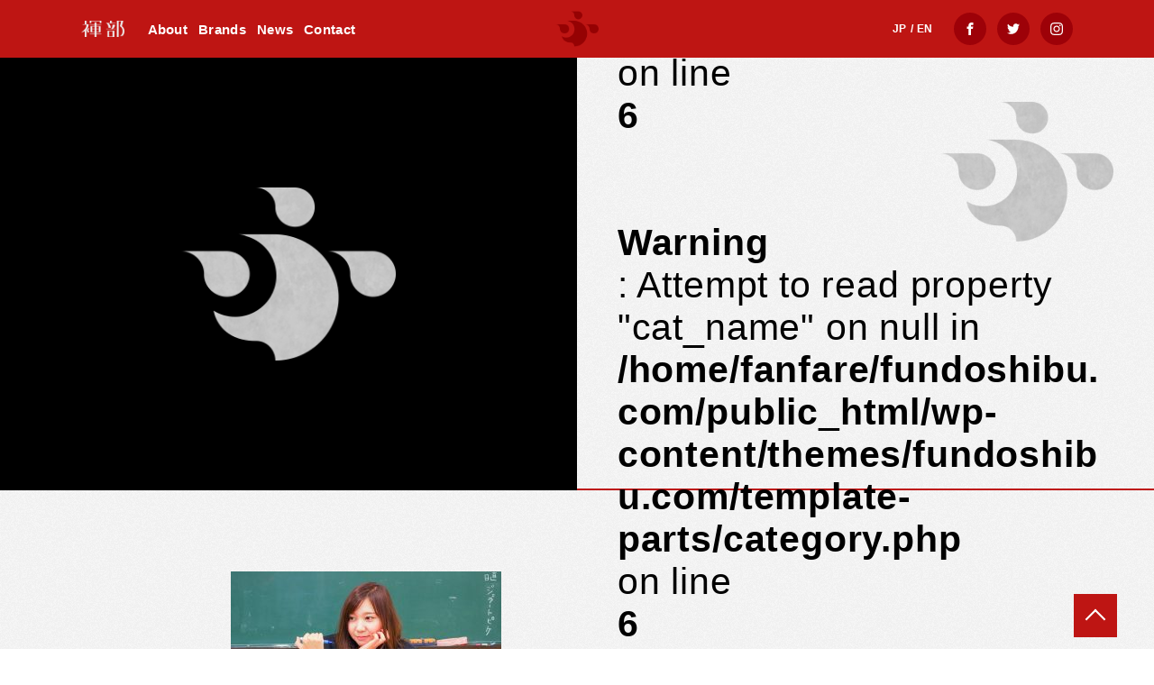

--- FILE ---
content_type: text/html; charset=UTF-8
request_url: https://fundoshibu.com/%E3%81%B5%E3%82%93%E3%81%A9%E3%81%97%E5%90%8A%E3%82%8B%E3%81%97%E3%83%99%E3%83%BC%E3%82%B3%E3%83%B3_20170803-69
body_size: 13621
content:

<!DOCTYPE html>
<html lang="ja-JP">
<head>
    <meta http-equiv="Content-Type" content="text/html; charset=UTF-8" />
    <meta name="viewport" content="width=device-width,initial-scale=1.0,minimum-scale=1.0,maximum-scale=1.0,minimal-ui">
    <!-- Global site tag (gtag.js) - Google Analytics -->
    
		<!-- All in One SEO 4.1.8 -->
		<title>ふんどし吊るしベーコン_20170803-69 | 株式会社バディトレ</title>
		<meta name="robots" content="max-image-preview:large" />
		<link rel="canonical" href="https://fundoshibu.com/%e3%81%b5%e3%82%93%e3%81%a9%e3%81%97%e5%90%8a%e3%82%8b%e3%81%97%e3%83%99%e3%83%bc%e3%82%b3%e3%83%b3_20170803-69" />
		<meta property="og:locale" content="ja_JP" />
		<meta property="og:site_name" content="株式会社バディトレ | 株式会社ふんどし部 - FUNDOSHIBU, Ltd" />
		<meta property="og:type" content="article" />
		<meta property="og:title" content="ふんどし吊るしベーコン_20170803-69 | 株式会社バディトレ" />
		<meta property="og:url" content="https://fundoshibu.com/%e3%81%b5%e3%82%93%e3%81%a9%e3%81%97%e5%90%8a%e3%82%8b%e3%81%97%e3%83%99%e3%83%bc%e3%82%b3%e3%83%b3_20170803-69" />
		<meta property="fb:admins" content="394666387338311" />
		<meta property="og:image" content="https://fundoshibu.com/wp-content/uploads/2019/02/ogp_fundoshibu_logo.jpg" />
		<meta property="og:image:secure_url" content="https://fundoshibu.com/wp-content/uploads/2019/02/ogp_fundoshibu_logo.jpg" />
		<meta property="og:image:width" content="1200" />
		<meta property="og:image:height" content="630" />
		<meta property="article:published_time" content="2017-08-10T13:49:23+00:00" />
		<meta property="article:modified_time" content="2017-08-10T13:49:23+00:00" />
		<meta property="article:publisher" content="https://www.facebook.com/fundoshibu" />
		<meta name="twitter:card" content="summary_large_image" />
		<meta name="twitter:site" content="@fundoshi_bu" />
		<meta name="twitter:title" content="ふんどし吊るしベーコン_20170803-69 | 株式会社バディトレ" />
		<meta name="twitter:creator" content="@helahelao" />
		<meta name="twitter:image" content="https://fundoshibu.com/wp-content/uploads/2019/02/ogp_fundoshibu_logo.jpg" />
		<script type="application/ld+json" class="aioseo-schema">
			{"@context":"https:\/\/schema.org","@graph":[{"@type":"WebSite","@id":"https:\/\/fundoshibu.com\/#website","url":"https:\/\/fundoshibu.com\/","name":"\u682a\u5f0f\u4f1a\u793e\u30d0\u30c7\u30a3\u30c8\u30ec","description":"\u682a\u5f0f\u4f1a\u793e\u3075\u3093\u3069\u3057\u90e8 - FUNDOSHIBU, Ltd","inLanguage":"ja","publisher":{"@id":"https:\/\/fundoshibu.com\/#organization"}},{"@type":"Organization","@id":"https:\/\/fundoshibu.com\/#organization","name":"\u682a\u5f0f\u4f1a\u793e\u30d0\u30c7\u30a3\u30c8\u30ec","url":"https:\/\/fundoshibu.com\/","sameAs":["https:\/\/www.facebook.com\/fundoshibu","https:\/\/twitter.com\/fundoshi_bu"]},{"@type":"BreadcrumbList","@id":"https:\/\/fundoshibu.com\/%e3%81%b5%e3%82%93%e3%81%a9%e3%81%97%e5%90%8a%e3%82%8b%e3%81%97%e3%83%99%e3%83%bc%e3%82%b3%e3%83%b3_20170803-69#breadcrumblist","itemListElement":[{"@type":"ListItem","@id":"https:\/\/fundoshibu.com\/#listItem","position":1,"item":{"@type":"WebPage","@id":"https:\/\/fundoshibu.com\/","name":"\u30db\u30fc\u30e0","description":"\u3075\u3093\u3069\u3057\u90e8\u306f\u3001\u8eab\u4f53\u306b\u95a2\u308f\u308b\u5168\u3066\u306e\u4e8b\u696d\u3092\u30a4\u30ce\u30d9\u30fc\u30c6\u30a3\u30d6\u306b\u884c\u3046\u30d9\u30f3\u30c1\u30e3\u30fc\u4f01\u696d\u3067\u3059\u3002 \u6771\u4eac\u30fb\u4eac\u90fd\u3092\u62e0\u70b9\u3068\u3057\u305f\u30a2\u30d1\u30ec\u30eb\u3084\u3075\u3093\u3069\u3057\u306e\u5378\u58f2\u3001\u30c1\u30fc\u30e0\u306b\u3088\u308b\u30e2\u30c1\u30d9\u30fc\u30b7\u30e7\u30f3\u30b3\u30f3\u30c8\u30ed\u30fc\u30eb\u3068\u7b4b\u751f\u7406\u5b66\u3092\u7d44\u307f\u5408\u308f\u305b\u305f\u300c\u30d0\u30c7\u30a3\u30c8\u30ec\u300d\u306e\u5c55\u958b\u3092\u8ef8\u306b\u3001SXSW\u30fb\u30df\u30e9\u30ce\u30b5\u30ed\u30fc\u30cd\u3078\u306e\u53c2\u52a0\u3084\u3001\u300c\u3075\u3093\u3069\u3057\u30fb\u30d5\u30a1\u30c3\u30b7\u30e7\u30f3\u30d5\u30a7\u30b9\u30c6\u30a3\u30d0\u30eb\u300d\u306a\u3069\u306e\u30d5\u30a7\u30b9\u4e8b\u696d\u3092\u884c\u3044\u3001\u6a2a\u65ad\u7684\u306a\u300c\u8eab\u4f53\u306e\u697d\u3057\u307f\u300d\u3092\u771f\u646f\u304b\u3064\u60c5\u71b1\u7684\u306b\u8ffd\u6c42\u3057\u3066\u3044\u307e\u3059\u3002","url":"https:\/\/fundoshibu.com\/"}}]},{"@type":"Person","@id":"https:\/\/fundoshibu.com\/author\/helahelao#author","url":"https:\/\/fundoshibu.com\/author\/helahelao","name":"\u3075\u3093\u3069\u3057\u540a\u308b\u3057\u30d9\u30fc\u30b3\u30f3","image":{"@type":"ImageObject","@id":"https:\/\/fundoshibu.com\/%e3%81%b5%e3%82%93%e3%81%a9%e3%81%97%e5%90%8a%e3%82%8b%e3%81%97%e3%83%99%e3%83%bc%e3%82%b3%e3%83%b3_20170803-69#authorImage","url":"https:\/\/secure.gravatar.com\/avatar\/05fc6642541902b763ec05a14b8a5364?s=96&d=mm&r=pg","width":96,"height":96,"caption":"\u3075\u3093\u3069\u3057\u540a\u308b\u3057\u30d9\u30fc\u30b3\u30f3"},"sameAs":["https:\/\/www.facebook.com\/fundoshibu","https:\/\/twitter.com\/helahelao"]},{"@type":"ItemPage","@id":"https:\/\/fundoshibu.com\/%e3%81%b5%e3%82%93%e3%81%a9%e3%81%97%e5%90%8a%e3%82%8b%e3%81%97%e3%83%99%e3%83%bc%e3%82%b3%e3%83%b3_20170803-69#itempage","url":"https:\/\/fundoshibu.com\/%e3%81%b5%e3%82%93%e3%81%a9%e3%81%97%e5%90%8a%e3%82%8b%e3%81%97%e3%83%99%e3%83%bc%e3%82%b3%e3%83%b3_20170803-69","name":"\u3075\u3093\u3069\u3057\u540a\u308b\u3057\u30d9\u30fc\u30b3\u30f3_20170803-69 | \u682a\u5f0f\u4f1a\u793e\u30d0\u30c7\u30a3\u30c8\u30ec","inLanguage":"ja","isPartOf":{"@id":"https:\/\/fundoshibu.com\/#website"},"breadcrumb":{"@id":"https:\/\/fundoshibu.com\/%e3%81%b5%e3%82%93%e3%81%a9%e3%81%97%e5%90%8a%e3%82%8b%e3%81%97%e3%83%99%e3%83%bc%e3%82%b3%e3%83%b3_20170803-69#breadcrumblist"},"author":"https:\/\/fundoshibu.com\/author\/helahelao#author","creator":"https:\/\/fundoshibu.com\/author\/helahelao#author","datePublished":"2017-08-10T13:49:23+09:00","dateModified":"2017-08-10T13:49:23+09:00"}]}
		</script>
		<!-- All in One SEO -->

<link rel='dns-prefetch' href='//ajax.googleapis.com' />
<link rel='dns-prefetch' href='//fonts.googleapis.com' />
<link rel='dns-prefetch' href='//s.w.org' />
<link rel="alternate" type="application/rss+xml" title="株式会社バディトレ &raquo; ふんどし吊るしベーコン_20170803-69 のコメントのフィード" href="https://fundoshibu.com/feed/?attachment_id=6436" />
<script type="text/javascript">
window._wpemojiSettings = {"baseUrl":"https:\/\/s.w.org\/images\/core\/emoji\/13.1.0\/72x72\/","ext":".png","svgUrl":"https:\/\/s.w.org\/images\/core\/emoji\/13.1.0\/svg\/","svgExt":".svg","source":{"concatemoji":"https:\/\/fundoshibu.com\/wp-includes\/js\/wp-emoji-release.min.js?ver=5.9.12"}};
/*! This file is auto-generated */
!function(e,a,t){var n,r,o,i=a.createElement("canvas"),p=i.getContext&&i.getContext("2d");function s(e,t){var a=String.fromCharCode;p.clearRect(0,0,i.width,i.height),p.fillText(a.apply(this,e),0,0);e=i.toDataURL();return p.clearRect(0,0,i.width,i.height),p.fillText(a.apply(this,t),0,0),e===i.toDataURL()}function c(e){var t=a.createElement("script");t.src=e,t.defer=t.type="text/javascript",a.getElementsByTagName("head")[0].appendChild(t)}for(o=Array("flag","emoji"),t.supports={everything:!0,everythingExceptFlag:!0},r=0;r<o.length;r++)t.supports[o[r]]=function(e){if(!p||!p.fillText)return!1;switch(p.textBaseline="top",p.font="600 32px Arial",e){case"flag":return s([127987,65039,8205,9895,65039],[127987,65039,8203,9895,65039])?!1:!s([55356,56826,55356,56819],[55356,56826,8203,55356,56819])&&!s([55356,57332,56128,56423,56128,56418,56128,56421,56128,56430,56128,56423,56128,56447],[55356,57332,8203,56128,56423,8203,56128,56418,8203,56128,56421,8203,56128,56430,8203,56128,56423,8203,56128,56447]);case"emoji":return!s([10084,65039,8205,55357,56613],[10084,65039,8203,55357,56613])}return!1}(o[r]),t.supports.everything=t.supports.everything&&t.supports[o[r]],"flag"!==o[r]&&(t.supports.everythingExceptFlag=t.supports.everythingExceptFlag&&t.supports[o[r]]);t.supports.everythingExceptFlag=t.supports.everythingExceptFlag&&!t.supports.flag,t.DOMReady=!1,t.readyCallback=function(){t.DOMReady=!0},t.supports.everything||(n=function(){t.readyCallback()},a.addEventListener?(a.addEventListener("DOMContentLoaded",n,!1),e.addEventListener("load",n,!1)):(e.attachEvent("onload",n),a.attachEvent("onreadystatechange",function(){"complete"===a.readyState&&t.readyCallback()})),(n=t.source||{}).concatemoji?c(n.concatemoji):n.wpemoji&&n.twemoji&&(c(n.twemoji),c(n.wpemoji)))}(window,document,window._wpemojiSettings);
</script>
<style type="text/css">
img.wp-smiley,
img.emoji {
	display: inline !important;
	border: none !important;
	box-shadow: none !important;
	height: 1em !important;
	width: 1em !important;
	margin: 0 0.07em !important;
	vertical-align: -0.1em !important;
	background: none !important;
	padding: 0 !important;
}
</style>
	<link rel='stylesheet' id='wp-block-library-css'  href='https://fundoshibu.com/wp-includes/css/dist/block-library/style.min.css?ver=5.9.12' type='text/css' media='all' />
<style id='global-styles-inline-css' type='text/css'>
body{--wp--preset--color--black: #000000;--wp--preset--color--cyan-bluish-gray: #abb8c3;--wp--preset--color--white: #ffffff;--wp--preset--color--pale-pink: #f78da7;--wp--preset--color--vivid-red: #cf2e2e;--wp--preset--color--luminous-vivid-orange: #ff6900;--wp--preset--color--luminous-vivid-amber: #fcb900;--wp--preset--color--light-green-cyan: #7bdcb5;--wp--preset--color--vivid-green-cyan: #00d084;--wp--preset--color--pale-cyan-blue: #8ed1fc;--wp--preset--color--vivid-cyan-blue: #0693e3;--wp--preset--color--vivid-purple: #9b51e0;--wp--preset--gradient--vivid-cyan-blue-to-vivid-purple: linear-gradient(135deg,rgba(6,147,227,1) 0%,rgb(155,81,224) 100%);--wp--preset--gradient--light-green-cyan-to-vivid-green-cyan: linear-gradient(135deg,rgb(122,220,180) 0%,rgb(0,208,130) 100%);--wp--preset--gradient--luminous-vivid-amber-to-luminous-vivid-orange: linear-gradient(135deg,rgba(252,185,0,1) 0%,rgba(255,105,0,1) 100%);--wp--preset--gradient--luminous-vivid-orange-to-vivid-red: linear-gradient(135deg,rgba(255,105,0,1) 0%,rgb(207,46,46) 100%);--wp--preset--gradient--very-light-gray-to-cyan-bluish-gray: linear-gradient(135deg,rgb(238,238,238) 0%,rgb(169,184,195) 100%);--wp--preset--gradient--cool-to-warm-spectrum: linear-gradient(135deg,rgb(74,234,220) 0%,rgb(151,120,209) 20%,rgb(207,42,186) 40%,rgb(238,44,130) 60%,rgb(251,105,98) 80%,rgb(254,248,76) 100%);--wp--preset--gradient--blush-light-purple: linear-gradient(135deg,rgb(255,206,236) 0%,rgb(152,150,240) 100%);--wp--preset--gradient--blush-bordeaux: linear-gradient(135deg,rgb(254,205,165) 0%,rgb(254,45,45) 50%,rgb(107,0,62) 100%);--wp--preset--gradient--luminous-dusk: linear-gradient(135deg,rgb(255,203,112) 0%,rgb(199,81,192) 50%,rgb(65,88,208) 100%);--wp--preset--gradient--pale-ocean: linear-gradient(135deg,rgb(255,245,203) 0%,rgb(182,227,212) 50%,rgb(51,167,181) 100%);--wp--preset--gradient--electric-grass: linear-gradient(135deg,rgb(202,248,128) 0%,rgb(113,206,126) 100%);--wp--preset--gradient--midnight: linear-gradient(135deg,rgb(2,3,129) 0%,rgb(40,116,252) 100%);--wp--preset--duotone--dark-grayscale: url('#wp-duotone-dark-grayscale');--wp--preset--duotone--grayscale: url('#wp-duotone-grayscale');--wp--preset--duotone--purple-yellow: url('#wp-duotone-purple-yellow');--wp--preset--duotone--blue-red: url('#wp-duotone-blue-red');--wp--preset--duotone--midnight: url('#wp-duotone-midnight');--wp--preset--duotone--magenta-yellow: url('#wp-duotone-magenta-yellow');--wp--preset--duotone--purple-green: url('#wp-duotone-purple-green');--wp--preset--duotone--blue-orange: url('#wp-duotone-blue-orange');--wp--preset--font-size--small: 13px;--wp--preset--font-size--medium: 20px;--wp--preset--font-size--large: 36px;--wp--preset--font-size--x-large: 42px;}.has-black-color{color: var(--wp--preset--color--black) !important;}.has-cyan-bluish-gray-color{color: var(--wp--preset--color--cyan-bluish-gray) !important;}.has-white-color{color: var(--wp--preset--color--white) !important;}.has-pale-pink-color{color: var(--wp--preset--color--pale-pink) !important;}.has-vivid-red-color{color: var(--wp--preset--color--vivid-red) !important;}.has-luminous-vivid-orange-color{color: var(--wp--preset--color--luminous-vivid-orange) !important;}.has-luminous-vivid-amber-color{color: var(--wp--preset--color--luminous-vivid-amber) !important;}.has-light-green-cyan-color{color: var(--wp--preset--color--light-green-cyan) !important;}.has-vivid-green-cyan-color{color: var(--wp--preset--color--vivid-green-cyan) !important;}.has-pale-cyan-blue-color{color: var(--wp--preset--color--pale-cyan-blue) !important;}.has-vivid-cyan-blue-color{color: var(--wp--preset--color--vivid-cyan-blue) !important;}.has-vivid-purple-color{color: var(--wp--preset--color--vivid-purple) !important;}.has-black-background-color{background-color: var(--wp--preset--color--black) !important;}.has-cyan-bluish-gray-background-color{background-color: var(--wp--preset--color--cyan-bluish-gray) !important;}.has-white-background-color{background-color: var(--wp--preset--color--white) !important;}.has-pale-pink-background-color{background-color: var(--wp--preset--color--pale-pink) !important;}.has-vivid-red-background-color{background-color: var(--wp--preset--color--vivid-red) !important;}.has-luminous-vivid-orange-background-color{background-color: var(--wp--preset--color--luminous-vivid-orange) !important;}.has-luminous-vivid-amber-background-color{background-color: var(--wp--preset--color--luminous-vivid-amber) !important;}.has-light-green-cyan-background-color{background-color: var(--wp--preset--color--light-green-cyan) !important;}.has-vivid-green-cyan-background-color{background-color: var(--wp--preset--color--vivid-green-cyan) !important;}.has-pale-cyan-blue-background-color{background-color: var(--wp--preset--color--pale-cyan-blue) !important;}.has-vivid-cyan-blue-background-color{background-color: var(--wp--preset--color--vivid-cyan-blue) !important;}.has-vivid-purple-background-color{background-color: var(--wp--preset--color--vivid-purple) !important;}.has-black-border-color{border-color: var(--wp--preset--color--black) !important;}.has-cyan-bluish-gray-border-color{border-color: var(--wp--preset--color--cyan-bluish-gray) !important;}.has-white-border-color{border-color: var(--wp--preset--color--white) !important;}.has-pale-pink-border-color{border-color: var(--wp--preset--color--pale-pink) !important;}.has-vivid-red-border-color{border-color: var(--wp--preset--color--vivid-red) !important;}.has-luminous-vivid-orange-border-color{border-color: var(--wp--preset--color--luminous-vivid-orange) !important;}.has-luminous-vivid-amber-border-color{border-color: var(--wp--preset--color--luminous-vivid-amber) !important;}.has-light-green-cyan-border-color{border-color: var(--wp--preset--color--light-green-cyan) !important;}.has-vivid-green-cyan-border-color{border-color: var(--wp--preset--color--vivid-green-cyan) !important;}.has-pale-cyan-blue-border-color{border-color: var(--wp--preset--color--pale-cyan-blue) !important;}.has-vivid-cyan-blue-border-color{border-color: var(--wp--preset--color--vivid-cyan-blue) !important;}.has-vivid-purple-border-color{border-color: var(--wp--preset--color--vivid-purple) !important;}.has-vivid-cyan-blue-to-vivid-purple-gradient-background{background: var(--wp--preset--gradient--vivid-cyan-blue-to-vivid-purple) !important;}.has-light-green-cyan-to-vivid-green-cyan-gradient-background{background: var(--wp--preset--gradient--light-green-cyan-to-vivid-green-cyan) !important;}.has-luminous-vivid-amber-to-luminous-vivid-orange-gradient-background{background: var(--wp--preset--gradient--luminous-vivid-amber-to-luminous-vivid-orange) !important;}.has-luminous-vivid-orange-to-vivid-red-gradient-background{background: var(--wp--preset--gradient--luminous-vivid-orange-to-vivid-red) !important;}.has-very-light-gray-to-cyan-bluish-gray-gradient-background{background: var(--wp--preset--gradient--very-light-gray-to-cyan-bluish-gray) !important;}.has-cool-to-warm-spectrum-gradient-background{background: var(--wp--preset--gradient--cool-to-warm-spectrum) !important;}.has-blush-light-purple-gradient-background{background: var(--wp--preset--gradient--blush-light-purple) !important;}.has-blush-bordeaux-gradient-background{background: var(--wp--preset--gradient--blush-bordeaux) !important;}.has-luminous-dusk-gradient-background{background: var(--wp--preset--gradient--luminous-dusk) !important;}.has-pale-ocean-gradient-background{background: var(--wp--preset--gradient--pale-ocean) !important;}.has-electric-grass-gradient-background{background: var(--wp--preset--gradient--electric-grass) !important;}.has-midnight-gradient-background{background: var(--wp--preset--gradient--midnight) !important;}.has-small-font-size{font-size: var(--wp--preset--font-size--small) !important;}.has-medium-font-size{font-size: var(--wp--preset--font-size--medium) !important;}.has-large-font-size{font-size: var(--wp--preset--font-size--large) !important;}.has-x-large-font-size{font-size: var(--wp--preset--font-size--x-large) !important;}
</style>
<link rel='stylesheet' id='stype-css-css'  href='https://fundoshibu.com/wp-content/themes/fundoshibu.com/assets/css/style.css?ver=5.9.12' type='text/css' media='' />
<link rel='stylesheet' id='swiper-css-css'  href='https://fundoshibu.com/wp-content/themes/fundoshibu.com/assets/css/swiper.min.css?ver=5.9.12' type='text/css' media='' />
<link rel='stylesheet' id='Noto Sans Japanese-css'  href='//fonts.googleapis.com/earlyaccess/notosansjapanese.css?ver=5.9.12' type='text/css' media='' />
<script type='text/javascript' src='https://fundoshibu.com/wp-includes/js/jquery/jquery.min.js?ver=3.6.0' id='jquery-core-js'></script>
<script type='text/javascript' src='https://fundoshibu.com/wp-includes/js/jquery/jquery-migrate.min.js?ver=3.3.2' id='jquery-migrate-js'></script>
<script type='text/javascript' src='//ajax.googleapis.com/ajax/libs/jquery/1.8.3/jquery.min.js?ver=5.9.12' id='jquery-min-js'></script>
<script type='text/javascript' src='https://fundoshibu.com/wp-content/themes/fundoshibu.com/assets/js/main.js?ver=5.9.12' id='main-js-js'></script>
<script type='text/javascript' src='https://fundoshibu.com/wp-content/themes/fundoshibu.com/assets/js/swiper.min.js?ver=5.9.12' id='swiper-js'></script>
<link rel="https://api.w.org/" href="https://fundoshibu.com/wp-json/" /><link rel="alternate" type="application/json" href="https://fundoshibu.com/wp-json/wp/v2/media/6436" /><link rel="EditURI" type="application/rsd+xml" title="RSD" href="https://fundoshibu.com/xmlrpc.php?rsd" />
<link rel="wlwmanifest" type="application/wlwmanifest+xml" href="https://fundoshibu.com/wp-includes/wlwmanifest.xml" /> 
<meta name="generator" content="WordPress 5.9.12" />
<link rel='shortlink' href='https://fundoshibu.com/?p=6436' />
<link rel="alternate" type="application/json+oembed" href="https://fundoshibu.com/wp-json/oembed/1.0/embed?url=https%3A%2F%2Ffundoshibu.com%2F%25e3%2581%25b5%25e3%2582%2593%25e3%2581%25a9%25e3%2581%2597%25e5%2590%258a%25e3%2582%258b%25e3%2581%2597%25e3%2583%2599%25e3%2583%25bc%25e3%2582%25b3%25e3%2583%25b3_20170803-69" />
<link rel="alternate" type="text/xml+oembed" href="https://fundoshibu.com/wp-json/oembed/1.0/embed?url=https%3A%2F%2Ffundoshibu.com%2F%25e3%2581%25b5%25e3%2582%2593%25e3%2581%25a9%25e3%2581%2597%25e5%2590%258a%25e3%2582%258b%25e3%2581%2597%25e3%2583%2599%25e3%2583%25bc%25e3%2582%25b3%25e3%2583%25b3_20170803-69&#038;format=xml" />
<link rel="shortcut icon" type="image/x-icon" href="https://fundoshibu.com/wp-content/themes/fundoshibu.com/assets/img/favicon.ico">
<link rel="apple-touch-icon" href="https://fundoshibu.com/wp-content/themes/fundoshibu.com/assets/img/apple-touch-icon.png" />
<link rel="shortcut icon" href="https://fundoshibu.com/wp-content/themes/fundoshibu.com/assets/img/apple-touch-icon.png" />
<link rel="icon" href="https://fundoshibu.com/wp-content/uploads/2017/01/cropped-fundoshibu-logo-new_white_512_compressed-32x32.png" sizes="32x32" />
<link rel="icon" href="https://fundoshibu.com/wp-content/uploads/2017/01/cropped-fundoshibu-logo-new_white_512_compressed-192x192.png" sizes="192x192" />
<link rel="apple-touch-icon" href="https://fundoshibu.com/wp-content/uploads/2017/01/cropped-fundoshibu-logo-new_white_512_compressed-180x180.png" />
<meta name="msapplication-TileImage" content="https://fundoshibu.com/wp-content/uploads/2017/01/cropped-fundoshibu-logo-new_white_512_compressed-270x270.png" />
</head>
<body class="attachment attachment-template-default single single-attachment postid-6436 attachmentid-6436 attachment-jpeg">
	<header id="header_main" class="width_sitewidh scroll_fix">
		<a href="https://fundoshibu.com" class="flex_centering_y" id="logo">
    </a>
    <nav class="top_nav_pc only_over_768">
      <a href="https://fundoshibu.com/about">About</a>
      <a href="https://fundoshibu.com/brands">Brands</a>
      <a href="https://fundoshibu.com/news">News</a>
      <a href="https://fundoshibu.com/contact">Contact</a>
    </nav>
    <div class="language only_over_768 ">
      <a href="https://fundoshibu.com">JP</a>
      <span>/</span>
      <a href="https://fundoshibu.com/english">EN</a>
    </div>
		<input type="checkbox" id="menu_checkbox">
<label class="menu_btn only_under_768" for="menu_checkbox">
  <span class="menu_btn_bar"></span>
</label>
<label id="menu_close_area" for="menu_checkbox"></label>
<nav id="menu_opened">
  <div class="menu-header_menu-container"><ul id="menu-header_menu" class="menu"><li id="menu-item-165" class="menu-item menu-item-type-custom menu-item-object-custom menu-item-home menu-item-165"><a href="http://fundoshibu.com">Top</a></li>
<li id="menu-item-7580" class="menu-item menu-item-type-post_type menu-item-object-page menu-item-7580"><a href="https://fundoshibu.com/about">About</a></li>
<li id="menu-item-7581" class="menu-item menu-item-type-post_type menu-item-object-page menu-item-7581"><a href="https://fundoshibu.com/brands">Brands</a></li>
<li id="menu-item-7582" class="menu-item menu-item-type-post_type menu-item-object-page menu-item-7582"><a href="https://fundoshibu.com/news">News</a></li>
<li id="menu-item-7583" class="menu-item menu-item-type-post_type menu-item-object-page menu-item-7583"><a href="https://fundoshibu.com/contact">Contact</a></li>
</ul></div>	<div class="btn_shares">
  <button class="btn_share facebook" onclick="window.open('https://www.facebook.com/fundoshibu/')" ttarget="_blank"></button>
  <button class="btn_share twitter" onclick="window.open('https://twitter.com/fundoshi_bu/')" target="_blank"></button>
  <button class="btn_share instagram" onclick="window.open('https://www.instagram.com/fundoshibu/')" target="_blank"></button>
</div>
  <div class="language only_over_768 ">
    <a href="https://fundoshibu.com">JP</a>
    <span>/</span>
    <a href="https://fundoshibu.com/english">EN</a>
  </div>
</nav>
    <div class="only_over_768 menu_shares_pc">
      <div class="btn_shares">
  <button class="btn_share facebook" onclick="window.open('https://www.facebook.com/fundoshibu/')" ttarget="_blank"></button>
  <button class="btn_share twitter" onclick="window.open('https://twitter.com/fundoshi_bu/')" target="_blank"></button>
  <button class="btn_share instagram" onclick="window.open('https://www.instagram.com/fundoshibu/')" target="_blank"></button>
</div>
    </div>
	</header>
      <a id="btn_gotop" class="scroll" href="#"></a>
<main id="single_body">
	    <article id="single_main" class="post-6436 attachment type-attachment status-inherit hentry">
	    <header id="single_header">
												<div id="single_thumbnail">
								<img alt="no image" src="https://fundoshibu.com/wp-content/themes/fundoshibu.com/assets/img/cmn/logo_gray.png" class="no_img">
							</div>
										<div id="single_entry">
						<br />
<b>Warning</b>:  Undefined array key 0 in <b>/home/fanfare/fundoshibu.com/public_html/wp-content/themes/fundoshibu.com/template-parts/category.php</b> on line <b>6</b><br />
<br />
<b>Warning</b>:  Attempt to read property "cat_name" on null in <b>/home/fanfare/fundoshibu.com/public_html/wp-content/themes/fundoshibu.com/template-parts/category.php</b> on line <b>6</b><br />
<p class="news_category
  no_cat  ">
  </p>
	      		<h1 id="single_title">ふんどし吊るしベーコン_20170803-69</h1>
						<hr>
	      		<p id="date">2017.08.10</p>
	      </div><!-- .single_enry -->
	    </header><!-- .single_header -->

	    <section id="single_content" class="width_main">
				<p class="attachment"><a href='https://fundoshibu.com/wp-content/uploads/2017/08/51cea8473a80fa5c20961e8807ec3f92.jpg'><img width="300" height="200" src="https://fundoshibu.com/wp-content/uploads/2017/08/51cea8473a80fa5c20961e8807ec3f92-300x200.jpg" class="attachment-medium size-medium" alt="" loading="lazy" srcset="https://fundoshibu.com/wp-content/uploads/2017/08/51cea8473a80fa5c20961e8807ec3f92-300x200.jpg 300w, https://fundoshibu.com/wp-content/uploads/2017/08/51cea8473a80fa5c20961e8807ec3f92-1024x683.jpg 1024w, https://fundoshibu.com/wp-content/uploads/2017/08/51cea8473a80fa5c20961e8807ec3f92-718x479.jpg 718w, https://fundoshibu.com/wp-content/uploads/2017/08/51cea8473a80fa5c20961e8807ec3f92.jpg 1728w" sizes="(max-width: 300px) 100vw, 300px" /></a></p>

							</section><!-- .single_content -->

			<div id="single_shares">
				<button class="button_share facebook" onclick="window.open('https://facebook.com/')" ttarget="_blank"><span>シェアする</span></button>
				<button class="button_share twitter" onclick="window.open('https://twitter.com/')" target="_blank"><span>ツイートする</span></button>
				<button class="button_share line" onclick="window.open('https://instagram.com')" target="_blank"><span>送る</span></button>
			</div>

    </article><!-- #post-## -->
    	</main>

	<aside id="single_reccomends">
		<h6></h6>
		<br />
<b>Warning</b>:  Undefined array key 0 in <b>/home/fanfare/fundoshibu.com/public_html/wp-content/themes/fundoshibu.com/template-parts/recommend.php</b> on line <b>7</b><br />
<br />
<b>Warning</b>:  Attempt to read property "cat_name" on null in <b>/home/fanfare/fundoshibu.com/public_html/wp-content/themes/fundoshibu.com/template-parts/recommend.php</b> on line <b>7</b><br />
<div class="swiper-container">
<ul id="single_news_container" class="swiper-wrapper">
    <li class="news_block swiper-slide">
        <a href="https://fundoshibu.com/202002-tarzan">
          <div class="news_img">
                          <img alt="no image" src="https://fundoshibu.com/wp-content/themes/fundoshibu.com/assets/img/cmn/logo_white.png" class="no_img">
                      </div>
          <div class="news_txt">
            <p class="news_category
  no_cat  ">
  ショップ</p>
            <h7 class="news_title">
              2020年2月13日号「Tarzan」に代表 星野の取材記事を掲載いただきました。            </h7>
            <hr>
            <p class="news_time">2020.02.28</p>
          </div>
        </a>
    </li>
    <li class="news_block swiper-slide">
        <a href="https://fundoshibu.com/nanba-oioi-base-market">
          <div class="news_img">
                          <img width="1200" height="630" src="https://fundoshibu.com/wp-content/uploads/2019/06/oioibase_eyecatch_1200_630.png" class="attachment-post-thumbnail size-post-thumbnail wp-post-image" alt="" loading="lazy" srcset="https://fundoshibu.com/wp-content/uploads/2019/06/oioibase_eyecatch_1200_630.png 1200w, https://fundoshibu.com/wp-content/uploads/2019/06/oioibase_eyecatch_1200_630-300x158.png 300w, https://fundoshibu.com/wp-content/uploads/2019/06/oioibase_eyecatch_1200_630-1024x538.png 1024w" sizes="(max-width: 1200px) 100vw, 1200px" />                      </div>
          <div class="news_txt">
            <p class="news_category
  no_cat  ">
  ショップ</p>
            <h7 class="news_title">
              なんばマルイ「OIOI BASE MARKET」期間限定SHOPがオープン！            </h7>
            <hr>
            <p class="news_time">2019.06.20</p>
          </div>
        </a>
    </li>
    <li class="news_block swiper-slide">
        <a href="https://fundoshibu.com/190617_wwdjapan">
          <div class="news_img">
                          <img width="400" height="400" src="https://fundoshibu.com/wp-content/uploads/2019/06/UVUsdfLt_400x400.jpg" class="attachment-post-thumbnail size-post-thumbnail wp-post-image" alt="" loading="lazy" srcset="https://fundoshibu.com/wp-content/uploads/2019/06/UVUsdfLt_400x400.jpg 400w, https://fundoshibu.com/wp-content/uploads/2019/06/UVUsdfLt_400x400-150x150.jpg 150w, https://fundoshibu.com/wp-content/uploads/2019/06/UVUsdfLt_400x400-300x300.jpg 300w" sizes="(max-width: 400px) 100vw, 400px" />                      </div>
          <div class="news_txt">
            <p class="news_category
  no_cat  ">
  マスコミ掲載</p>
            <h7 class="news_title">
              2019年6月17日号「WWDジャパン」に代表 星野の取材記事を掲載いただきました。            </h7>
            <hr>
            <p class="news_time">2019.06.17</p>
          </div>
        </a>
    </li>
    <li class="news_block swiper-slide">
        <a href="https://fundoshibu.com/loft_umeda">
          <div class="news_img">
                          <img width="460" height="310" src="https://fundoshibu.com/wp-content/uploads/2019/02/mig.jpg" class="attachment-post-thumbnail size-post-thumbnail wp-post-image" alt="" loading="lazy" srcset="https://fundoshibu.com/wp-content/uploads/2019/02/mig.jpg 460w, https://fundoshibu.com/wp-content/uploads/2019/02/mig-300x202.jpg 300w" sizes="(max-width: 460px) 100vw, 460px" />                      </div>
          <div class="news_txt">
            <p class="news_category
  no_cat  ">
  ショップ</p>
            <h7 class="news_title">
              ロフト梅田店にて常設販売中！！            </h7>
            <hr>
            <p class="news_time">2019.02.23</p>
          </div>
        </a>
    </li>
    <li class="news_block swiper-slide">
        <a href="https://fundoshibu.com/otokomae">
          <div class="news_img">
                          <img width="960" height="718" src="https://fundoshibu.com/wp-content/uploads/2019/02/51020992_10215561476284787_3874750199725293568_n.jpg" class="attachment-post-thumbnail size-post-thumbnail wp-post-image" alt="" loading="lazy" srcset="https://fundoshibu.com/wp-content/uploads/2019/02/51020992_10215561476284787_3874750199725293568_n.jpg 960w, https://fundoshibu.com/wp-content/uploads/2019/02/51020992_10215561476284787_3874750199725293568_n-300x224.jpg 300w" sizes="(max-width: 960px) 100vw, 960px" />                      </div>
          <div class="news_txt">
            <p class="news_category
  no_cat  ">
  ショップ</p>
            <h7 class="news_title">
              東急ハンズ新宿店【オトコマエ計画】に出店しました            </h7>
            <hr>
            <p class="news_time">2019.02.21</p>
          </div>
        </a>
    </li>
    <li class="news_block swiper-slide">
        <a href="https://fundoshibu.com/mocco-release">
          <div class="news_img">
                          <img width="1484" height="738" src="https://fundoshibu.com/wp-content/uploads/2018/12/mocco_image.png" class="attachment-post-thumbnail size-post-thumbnail wp-post-image" alt="" loading="lazy" srcset="https://fundoshibu.com/wp-content/uploads/2018/12/mocco_image.png 1484w, https://fundoshibu.com/wp-content/uploads/2018/12/mocco_image-300x149.png 300w, https://fundoshibu.com/wp-content/uploads/2018/12/mocco_image-1024x509.png 1024w, https://fundoshibu.com/wp-content/uploads/2018/12/mocco_image-718x357.png 718w" sizes="(max-width: 1484px) 100vw, 1484px" />                      </div>
          <div class="news_txt">
            <p class="news_category
  no_cat  ">
  ショップ</p>
            <h7 class="news_title">
              包み込んでフィットする女性用の新ランジェリー"mocco"を発売！            </h7>
            <hr>
            <p class="news_time">2018.12.06</p>
          </div>
        </a>
    </li>
    <li class="news_block swiper-slide">
        <a href="https://fundoshibu.com/factory-aizome">
          <div class="news_img">
                          <img width="1478" height="1108" src="https://fundoshibu.com/wp-content/uploads/2018/11/23306e21c77829463c27e70dae37cc11.jpg" class="attachment-post-thumbnail size-post-thumbnail wp-post-image" alt="" loading="lazy" srcset="https://fundoshibu.com/wp-content/uploads/2018/11/23306e21c77829463c27e70dae37cc11.jpg 1478w, https://fundoshibu.com/wp-content/uploads/2018/11/23306e21c77829463c27e70dae37cc11-300x225.jpg 300w, https://fundoshibu.com/wp-content/uploads/2018/11/23306e21c77829463c27e70dae37cc11-1024x768.jpg 1024w, https://fundoshibu.com/wp-content/uploads/2018/11/23306e21c77829463c27e70dae37cc11-718x538.jpg 718w" sizes="(max-width: 1478px) 100vw, 1478px" />                      </div>
          <div class="news_txt">
            <p class="news_category
  column  ">
  コラム</p>
            <h7 class="news_title">
              ふんどしマンが行く【武州正藍染】工場見学            </h7>
            <hr>
            <p class="news_time">2018.12.04</p>
          </div>
        </a>
    </li>
    <li class="news_block swiper-slide">
        <a href="https://fundoshibu.com/designart2018">
          <div class="news_img">
                          <img width="2048" height="1367" src="https://fundoshibu.com/wp-content/uploads/2018/11/31629368868_f977bf4cf0_k.jpg" class="attachment-post-thumbnail size-post-thumbnail wp-post-image" alt="" loading="lazy" srcset="https://fundoshibu.com/wp-content/uploads/2018/11/31629368868_f977bf4cf0_k.jpg 2048w, https://fundoshibu.com/wp-content/uploads/2018/11/31629368868_f977bf4cf0_k-300x200.jpg 300w, https://fundoshibu.com/wp-content/uploads/2018/11/31629368868_f977bf4cf0_k-1024x684.jpg 1024w, https://fundoshibu.com/wp-content/uploads/2018/11/31629368868_f977bf4cf0_k-718x479.jpg 718w" sizes="(max-width: 2048px) 100vw, 2048px" />                      </div>
          <div class="news_txt">
            <p class="news_category
  event  ">
  イベント</p>
            <h7 class="news_title">
              ふんどしでアート表現！DESIGNART TOKYO2018に出展            </h7>
            <hr>
            <p class="news_time">2018.11.11</p>
          </div>
        </a>
    </li>
    <li class="news_block swiper-slide">
        <a href="https://fundoshibu.com/maniafesta">
          <div class="news_img">
                          <img width="650" height="292" src="https://fundoshibu.com/wp-content/uploads/2018/10/8371ee7a.jpg" class="attachment-post-thumbnail size-post-thumbnail wp-post-image" alt="" loading="lazy" srcset="https://fundoshibu.com/wp-content/uploads/2018/10/8371ee7a.jpg 650w, https://fundoshibu.com/wp-content/uploads/2018/10/8371ee7a-300x135.jpg 300w" sizes="(max-width: 650px) 100vw, 650px" />                      </div>
          <div class="news_txt">
            <p class="news_category
  event  ">
  イベント</p>
            <h7 class="news_title">
              東急ハンズで開催する【マニアフェスタ】に出展！総勢29ジャンルのマニアックな研究者としてふんどし部もノミネート            </h7>
            <hr>
            <p class="news_time">2018.10.09</p>
          </div>
        </a>
    </li>
    <li class="news_block swiper-slide">
        <a href="https://fundoshibu.com/lightning_kakigori">
          <div class="news_img">
                          <img width="960" height="718" src="https://fundoshibu.com/wp-content/uploads/2018/10/42085299_925758901145379_1548336405992701952_n.jpg" class="attachment-post-thumbnail size-post-thumbnail wp-post-image" alt="" loading="lazy" srcset="https://fundoshibu.com/wp-content/uploads/2018/10/42085299_925758901145379_1548336405992701952_n.jpg 960w, https://fundoshibu.com/wp-content/uploads/2018/10/42085299_925758901145379_1548336405992701952_n-300x224.jpg 300w, https://fundoshibu.com/wp-content/uploads/2018/10/42085299_925758901145379_1548336405992701952_n-718x537.jpg 718w" sizes="(max-width: 960px) 100vw, 960px" />                      </div>
          <div class="news_txt">
            <p class="news_category
  event  ">
  イベント</p>
            <h7 class="news_title">
              渋谷で最も光を放つコラボ「ふんどし部」×「ギャル電」　 光るかき氷屋さんを開催！            </h7>
            <hr>
            <p class="news_time">2018.10.03</p>
          </div>
        </a>
    </li>
    <li class="news_block swiper-slide">
        <a href="https://fundoshibu.com/original-fundoshi">
          <div class="news_img">
                          <img width="1830" height="1226" src="https://fundoshibu.com/wp-content/uploads/2018/07/original_funmv.png" class="attachment-post-thumbnail size-post-thumbnail wp-post-image" alt="オリジナルのふんどし はじめました" loading="lazy" srcset="https://fundoshibu.com/wp-content/uploads/2018/07/original_funmv.png 1830w, https://fundoshibu.com/wp-content/uploads/2018/07/original_funmv-300x200.png 300w, https://fundoshibu.com/wp-content/uploads/2018/07/original_funmv-1024x686.png 1024w, https://fundoshibu.com/wp-content/uploads/2018/07/original_funmv-718x481.png 718w" sizes="(max-width: 1830px) 100vw, 1830px" />                      </div>
          <div class="news_txt">
            <p class="news_category
  no_cat  ">
  ショップ</p>
            <h7 class="news_title">
              オリジナルデザインのふんどし作ってみませんか？お手軽プリントサービス「Up-T」            </h7>
            <hr>
            <p class="news_time">2018.07.27</p>
          </div>
        </a>
    </li>
    <li class="news_block swiper-slide">
        <a href="https://fundoshibu.com/phantasmtokyo-after">
          <div class="news_img">
                          <img width="4496" height="3000" src="https://fundoshibu.com/wp-content/uploads/2018/07/CHI_8136-min.jpg" class="attachment-post-thumbnail size-post-thumbnail wp-post-image" alt="PHANTASM TOKYOを開催！" loading="lazy" srcset="https://fundoshibu.com/wp-content/uploads/2018/07/CHI_8136-min.jpg 4496w, https://fundoshibu.com/wp-content/uploads/2018/07/CHI_8136-min-300x200.jpg 300w, https://fundoshibu.com/wp-content/uploads/2018/07/CHI_8136-min-1024x683.jpg 1024w, https://fundoshibu.com/wp-content/uploads/2018/07/CHI_8136-min-718x479.jpg 718w" sizes="(max-width: 4496px) 100vw, 4496px" />                      </div>
          <div class="news_txt">
            <p class="news_category
  event  ">
  イベント</p>
            <h7 class="news_title">
              100年後の文化となり得る「幻想」を体験させるイベントPHANTASM TOKYOを開催！            </h7>
            <hr>
            <p class="news_time">2018.07.22</p>
          </div>
        </a>
    </li>
    <li class="news_block swiper-slide">
        <a href="https://fundoshibu.com/nanananasai">
          <div class="news_img">
                          <img width="1200" height="630" src="https://fundoshibu.com/wp-content/uploads/2018/06/nananana_og-1200x630.png" class="attachment-post-thumbnail size-post-thumbnail wp-post-image" alt="nananana_og-1200x630" loading="lazy" srcset="https://fundoshibu.com/wp-content/uploads/2018/06/nananana_og-1200x630.png 1200w, https://fundoshibu.com/wp-content/uploads/2018/06/nananana_og-1200x630-300x158.png 300w, https://fundoshibu.com/wp-content/uploads/2018/06/nananana_og-1200x630-1024x538.png 1024w, https://fundoshibu.com/wp-content/uploads/2018/06/nananana_og-1200x630-718x377.png 718w" sizes="(max-width: 1200px) 100vw, 1200px" />                      </div>
          <div class="news_txt">
            <p class="news_category
  event  ">
  イベント</p>
            <h7 class="news_title">
              「銭湯」「椎茸」「ふんどし」、これら全てが体験できるイベント!!??「ナナナナ祭」に参加します！            </h7>
            <hr>
            <p class="news_time">2018.07.02</p>
          </div>
        </a>
    </li>
    <li class="news_block swiper-slide">
        <a href="https://fundoshibu.com/phantasmtokyo_promotion">
          <div class="news_img">
                          <img width="1834" height="894" src="https://fundoshibu.com/wp-content/uploads/2018/06/20180626_180630_0004.jpg" class="attachment-post-thumbnail size-post-thumbnail wp-post-image" alt="PHANTASM TOKYO" loading="lazy" srcset="https://fundoshibu.com/wp-content/uploads/2018/06/20180626_180630_0004.jpg 1834w, https://fundoshibu.com/wp-content/uploads/2018/06/20180626_180630_0004-300x146.jpg 300w, https://fundoshibu.com/wp-content/uploads/2018/06/20180626_180630_0004-1024x499.jpg 1024w, https://fundoshibu.com/wp-content/uploads/2018/06/20180626_180630_0004-718x350.jpg 718w" sizes="(max-width: 1834px) 100vw, 1834px" />                      </div>
          <div class="news_txt">
            <p class="news_category
  event  ">
  イベント</p>
            <h7 class="news_title">
              百年前の渋谷からきたふんどし男が これからの百年の祭りを新たに創造！            </h7>
            <hr>
            <p class="news_time">2018.06.30</p>
          </div>
        </a>
    </li>
    <li class="news_block swiper-slide">
        <a href="https://fundoshibu.com/fundoshigentleman-retirement">
          <div class="news_img">
                          <img width="950" height="633" src="https://fundoshibu.com/wp-content/uploads/2017/10/japanese-rtr-2.jpg" class="attachment-post-thumbnail size-post-thumbnail wp-post-image" alt="japanese-rtr-2" loading="lazy" srcset="https://fundoshibu.com/wp-content/uploads/2017/10/japanese-rtr-2.jpg 950w, https://fundoshibu.com/wp-content/uploads/2017/10/japanese-rtr-2-300x200.jpg 300w, https://fundoshibu.com/wp-content/uploads/2017/10/japanese-rtr-2-718x478.jpg 718w" sizes="(max-width: 950px) 100vw, 950px" />                      </div>
          <div class="news_txt">
            <p class="news_category
  notice  ">
  お知らせ</p>
            <h7 class="news_title">
              ふんどしやさしいマンが弊社取締役を退職いたしました。            </h7>
            <hr>
            <p class="news_time">2018.06.05</p>
          </div>
        </a>
    </li>
    <li class="news_block swiper-slide">
        <a href="https://fundoshibu.com/slush-tokyo-2018">
          <div class="news_img">
                          <img width="1000" height="667" src="https://fundoshibu.com/wp-content/uploads/2018/04/fundoshibu-slush2018-8.jpg" class="attachment-post-thumbnail size-post-thumbnail wp-post-image" alt="fundoshibu-slush2018-8" loading="lazy" srcset="https://fundoshibu.com/wp-content/uploads/2018/04/fundoshibu-slush2018-8.jpg 1000w, https://fundoshibu.com/wp-content/uploads/2018/04/fundoshibu-slush2018-8-300x200.jpg 300w, https://fundoshibu.com/wp-content/uploads/2018/04/fundoshibu-slush2018-8-718x479.jpg 718w" sizes="(max-width: 1000px) 100vw, 1000px" />                      </div>
          <div class="news_txt">
            <p class="news_category
  event  ">
  イベント</p>
            <h7 class="news_title">
              スタートアップの祭典「SLUSH TOKYO 2018」に出展してきました！            </h7>
            <hr>
            <p class="news_time">2018.04.04</p>
          </div>
        </a>
    </li>
    <li class="news_block swiper-slide">
        <a href="https://fundoshibu.com/fundoshiman-sxsw2018">
          <div class="news_img">
                          <img width="1920" height="1278" src="https://fundoshibu.com/wp-content/uploads/2018/03/fundoshiman-sxsw2018.jpg" class="attachment-post-thumbnail size-post-thumbnail wp-post-image" alt="fundoshiman-sxsw2018" loading="lazy" srcset="https://fundoshibu.com/wp-content/uploads/2018/03/fundoshiman-sxsw2018.jpg 1920w, https://fundoshibu.com/wp-content/uploads/2018/03/fundoshiman-sxsw2018-300x200.jpg 300w, https://fundoshibu.com/wp-content/uploads/2018/03/fundoshiman-sxsw2018-1024x682.jpg 1024w, https://fundoshibu.com/wp-content/uploads/2018/03/fundoshiman-sxsw2018-718x478.jpg 718w" sizes="(max-width: 1920px) 100vw, 1920px" />                      </div>
          <div class="news_txt">
            <p class="news_category
  column  ">
  コラム</p>
            <h7 class="news_title">
              ふんどしマンがアメリカSXSWで大流行しているようです。            </h7>
            <hr>
            <p class="news_time">2018.03.14</p>
          </div>
        </a>
    </li>
    <li class="news_block swiper-slide">
        <a href="https://fundoshibu.com/textileandtech-ideathon-100banch">
          <div class="news_img">
                          <img width="800" height="534" src="https://fundoshibu.com/wp-content/uploads/2018/02/DSC_5506.jpg" class="attachment-post-thumbnail size-post-thumbnail wp-post-image" alt="ふんどしやさしいマングループディスカッション" loading="lazy" srcset="https://fundoshibu.com/wp-content/uploads/2018/02/DSC_5506.jpg 800w, https://fundoshibu.com/wp-content/uploads/2018/02/DSC_5506-300x200.jpg 300w, https://fundoshibu.com/wp-content/uploads/2018/02/DSC_5506-718x479.jpg 718w" sizes="(max-width: 800px) 100vw, 800px" />                      </div>
          <div class="news_txt">
            <p class="news_category
  event  ">
  イベント</p>
            <h7 class="news_title">
              ふんどし×テクノロジー!? 100BANCHでアイデアソンイベントを開催しました！            </h7>
            <hr>
            <p class="news_time">2018.03.03</p>
          </div>
        </a>
    </li>
    <li class="news_block swiper-slide">
        <a href="https://fundoshibu.com/fashiontextiletech">
          <div class="news_img">
                          <img width="784" height="295" src="https://fundoshibu.com/wp-content/uploads/2018/01/26904612_1798511237116155_4650251052213925189_n.jpg" class="attachment-post-thumbnail size-post-thumbnail wp-post-image" alt="「Textile x Tech 「一枚の布」から始まる アイデアソン」のお知らせ" loading="lazy" srcset="https://fundoshibu.com/wp-content/uploads/2018/01/26904612_1798511237116155_4650251052213925189_n.jpg 784w, https://fundoshibu.com/wp-content/uploads/2018/01/26904612_1798511237116155_4650251052213925189_n-300x113.jpg 300w, https://fundoshibu.com/wp-content/uploads/2018/01/26904612_1798511237116155_4650251052213925189_n-718x270.jpg 718w" sizes="(max-width: 784px) 100vw, 784px" />                      </div>
          <div class="news_txt">
            <p class="news_category
  event  ">
  イベント</p>
            <h7 class="news_title">
              「Textile x Tech 「一枚の布」から始まる アイデアソン」のお知らせ            </h7>
            <hr>
            <p class="news_time">2018.01.23</p>
          </div>
        </a>
    </li>
    <li class="news_block swiper-slide">
        <a href="https://fundoshibu.com/fundoshi-fashion-festival-crowdfunding">
          <div class="news_img">
                          <img width="2836" height="2127" src="https://fundoshibu.com/wp-content/uploads/2017/10/fundoshifashionfestival-keyvisual.jpg" class="attachment-post-thumbnail size-post-thumbnail wp-post-image" alt="fundoshifashionfestival-keyvisual" loading="lazy" srcset="https://fundoshibu.com/wp-content/uploads/2017/10/fundoshifashionfestival-keyvisual.jpg 2836w, https://fundoshibu.com/wp-content/uploads/2017/10/fundoshifashionfestival-keyvisual-300x225.jpg 300w, https://fundoshibu.com/wp-content/uploads/2017/10/fundoshifashionfestival-keyvisual-1024x768.jpg 1024w, https://fundoshibu.com/wp-content/uploads/2017/10/fundoshifashionfestival-keyvisual-718x539.jpg 718w" sizes="(max-width: 2836px) 100vw, 2836px" />                      </div>
          <div class="news_txt">
            <p class="news_category
  event  ">
  イベント</p>
            <h7 class="news_title">
              ふんどしファッションショーのクラウドファンディングを始めて一ヶ月。            </h7>
            <hr>
            <p class="news_time">2017.10.03</p>
          </div>
        </a>
    </li>
    <li class="news_block swiper-slide">
        <a href="https://fundoshibu.com/e-datsumouesute">
          <div class="news_img">
                          <img width="1000" height="559" src="https://fundoshibu.com/wp-content/uploads/2017/08/83ada562b2959b6883047a02be3f5176.png" class="attachment-post-thumbnail size-post-thumbnail wp-post-image" alt="e-脱毛エステ-1" loading="lazy" srcset="https://fundoshibu.com/wp-content/uploads/2017/08/83ada562b2959b6883047a02be3f5176.png 1000w, https://fundoshibu.com/wp-content/uploads/2017/08/83ada562b2959b6883047a02be3f5176-300x168.png 300w, https://fundoshibu.com/wp-content/uploads/2017/08/83ada562b2959b6883047a02be3f5176-718x401.png 718w" sizes="(max-width: 1000px) 100vw, 1000px" />                      </div>
          <div class="news_txt">
            <p class="news_category
  notice  ">
  お知らせ</p>
            <h7 class="news_title">
              脱毛口コミサイトのプロモーションのお仕事をさせていただきました。            </h7>
            <hr>
            <p class="news_time">2017.09.01</p>
          </div>
        </a>
    </li>
    <li class="news_block swiper-slide">
        <a href="https://fundoshibu.com/panasonic-100banch-start">
          <div class="news_img">
                          <img width="1600" height="1067" src="https://fundoshibu.com/wp-content/uploads/2017/07/fundoshibu-100banch-opening-ceremony.jpg" class="attachment-post-thumbnail size-post-thumbnail wp-post-image" alt="fundoshibu-100banch-opening-ceremony" loading="lazy" srcset="https://fundoshibu.com/wp-content/uploads/2017/07/fundoshibu-100banch-opening-ceremony.jpg 1600w, https://fundoshibu.com/wp-content/uploads/2017/07/fundoshibu-100banch-opening-ceremony-300x200.jpg 300w, https://fundoshibu.com/wp-content/uploads/2017/07/fundoshibu-100banch-opening-ceremony-1024x683.jpg 1024w, https://fundoshibu.com/wp-content/uploads/2017/07/fundoshibu-100banch-opening-ceremony-718x479.jpg 718w" sizes="(max-width: 1600px) 100vw, 1600px" />                      </div>
          <div class="news_txt">
            <p class="news_category
  notice  ">
  お知らせ</p>
            <h7 class="news_title">
              Panasonic１００周年事業の「100BANCH」に採択されました！落合陽一さんもふんどシストでした！            </h7>
            <hr>
            <p class="news_time">2017.07.08</p>
          </div>
        </a>
    </li>
    <li class="news_block swiper-slide">
        <a href="https://fundoshibu.com/buddy-training2">
          <div class="news_img">
                          <img width="1920" height="1080" src="https://fundoshibu.com/wp-content/uploads/2017/06/kekkakomitto.001.jpeg" class="attachment-post-thumbnail size-post-thumbnail wp-post-image" alt="" loading="lazy" srcset="https://fundoshibu.com/wp-content/uploads/2017/06/kekkakomitto.001.jpeg 1920w, https://fundoshibu.com/wp-content/uploads/2017/06/kekkakomitto.001-300x169.jpeg 300w, https://fundoshibu.com/wp-content/uploads/2017/06/kekkakomitto.001-1024x576.jpeg 1024w, https://fundoshibu.com/wp-content/uploads/2017/06/kekkakomitto.001-718x404.jpeg 718w" sizes="(max-width: 1920px) 100vw, 1920px" />                      </div>
          <div class="news_txt">
            <p class="news_category
  column  ">
  コラム</p>
            <h7 class="news_title">
              やっぱり「人生の99.9%の問題は、筋トレで解決できる！」でした。            </h7>
            <hr>
            <p class="news_time">2017.06.08</p>
          </div>
        </a>
    </li>
    <li class="news_block swiper-slide">
        <a href="https://fundoshibu.com/sudamasakii-fundoshi-in-teiichinokuni">
          <div class="news_img">
                          <img width="720" height="479" src="https://fundoshibu.com/wp-content/uploads/2017/05/sudamasaki-fundoshi-teiichinokuni.jpg" class="attachment-post-thumbnail size-post-thumbnail wp-post-image" alt="" loading="lazy" srcset="https://fundoshibu.com/wp-content/uploads/2017/05/sudamasaki-fundoshi-teiichinokuni.jpg 720w, https://fundoshibu.com/wp-content/uploads/2017/05/sudamasaki-fundoshi-teiichinokuni-300x200.jpg 300w, https://fundoshibu.com/wp-content/uploads/2017/05/sudamasaki-fundoshi-teiichinokuni-718x478.jpg 718w" sizes="(max-width: 720px) 100vw, 720px" />                      </div>
          <div class="news_txt">
            <p class="news_category
  column  ">
  コラム</p>
            <h7 class="news_title">
              菅田将暉もふんどしに！？主演映画『帝一の國』で上裸姿の"ふんどし太鼓"シーンを熱演！            </h7>
            <hr>
            <p class="news_time">2017.05.02</p>
          </div>
        </a>
    </li>
    <li class="news_block swiper-slide">
        <a href="https://fundoshibu.com/thanks-from-customer">
          <div class="news_img">
                          <img width="1000" height="750" src="https://fundoshibu.com/wp-content/uploads/2017/04/fundoshi-diving.jpg" class="attachment-post-thumbnail size-post-thumbnail wp-post-image" alt="fundoshi-diving-2" loading="lazy" srcset="https://fundoshibu.com/wp-content/uploads/2017/04/fundoshi-diving.jpg 1000w, https://fundoshibu.com/wp-content/uploads/2017/04/fundoshi-diving-300x225.jpg 300w, https://fundoshibu.com/wp-content/uploads/2017/04/fundoshi-diving-718x539.jpg 718w" sizes="(max-width: 1000px) 100vw, 1000px" />                      </div>
          <div class="news_txt">
            <p class="news_category
  no_cat  ">
  ショップ</p>
            <h7 class="news_title">
              お客様から感謝の声が届きました。            </h7>
            <hr>
            <p class="news_time">2017.04.30</p>
          </div>
        </a>
    </li>
    <li class="news_block swiper-slide">
        <a href="https://fundoshibu.com/why-fundoshiwoman-make-fundoshi">
          <div class="news_img">
                          <img width="1000" height="667" src="https://fundoshibu.com/wp-content/uploads/2017/04/fundoshi-gelato-pique-denim-hip.jpg" class="attachment-post-thumbnail size-post-thumbnail wp-post-image" alt="fundoshi-gelato-pique-denim-hip" loading="lazy" srcset="https://fundoshibu.com/wp-content/uploads/2017/04/fundoshi-gelato-pique-denim-hip.jpg 1000w, https://fundoshibu.com/wp-content/uploads/2017/04/fundoshi-gelato-pique-denim-hip-300x200.jpg 300w, https://fundoshibu.com/wp-content/uploads/2017/04/fundoshi-gelato-pique-denim-hip-718x479.jpg 718w" sizes="(max-width: 1000px) 100vw, 1000px" />                      </div>
          <div class="news_txt">
            <p class="news_category
  column  ">
  コラム</p>
            <h7 class="news_title">
              私がふんどしを作る理由 - ふんどしみさきウーマン            </h7>
            <hr>
            <p class="news_time">2017.04.28</p>
          </div>
        </a>
    </li>
    <li class="news_block swiper-slide">
        <a href="https://fundoshibu.com/fundoshi-improve-sperm-generation">
          <div class="news_img">
                          <img alt="no image" src="https://fundoshibu.com/wp-content/themes/fundoshibu.com/assets/img/cmn/logo_white.png" class="no_img">
                      </div>
          <div class="news_txt">
            <p class="news_category
  column  ">
  コラム</p>
            <h7 class="news_title">
              ふんどしが精子を元気にする？男もふんどしで妊活だ！            </h7>
            <hr>
            <p class="news_time">2017.04.17</p>
          </div>
        </a>
    </li>
    <li class="news_block swiper-slide">
        <a href="https://fundoshibu.com/new-fundoshi-beautiful-woman">
          <div class="news_img">
                          <img width="1000" height="667" src="https://fundoshibu.com/wp-content/uploads/2017/04/fundoshi-lady-japan4.jpg" class="attachment-post-thumbnail size-post-thumbnail wp-post-image" alt="fundoshi-lady-japan4" loading="lazy" srcset="https://fundoshibu.com/wp-content/uploads/2017/04/fundoshi-lady-japan4.jpg 1000w, https://fundoshibu.com/wp-content/uploads/2017/04/fundoshi-lady-japan4-300x200.jpg 300w, https://fundoshibu.com/wp-content/uploads/2017/04/fundoshi-lady-japan4-718x479.jpg 718w" sizes="(max-width: 1000px) 100vw, 1000px" />                      </div>
          <div class="news_txt">
            <p class="news_category
  column  ">
  コラム</p>
            <h7 class="news_title">
              ふんどし部にふんどし美女ウーマンレディが入部！            </h7>
            <hr>
            <p class="news_time">2017.04.13</p>
          </div>
        </a>
    </li>
    <li class="news_block swiper-slide">
        <a href="https://fundoshibu.com/fundoshi-valentine-event-2017-coming">
          <div class="news_img">
                          <img width="1680" height="946" src="https://fundoshibu.com/wp-content/uploads/2017/02/fundoshi-valentine-event-header.png" class="attachment-post-thumbnail size-post-thumbnail wp-post-image" alt="fundoshi-valentine-event-header" loading="lazy" srcset="https://fundoshibu.com/wp-content/uploads/2017/02/fundoshi-valentine-event-header.png 1680w, https://fundoshibu.com/wp-content/uploads/2017/02/fundoshi-valentine-event-header-300x169.png 300w, https://fundoshibu.com/wp-content/uploads/2017/02/fundoshi-valentine-event-header-1024x577.png 1024w, https://fundoshibu.com/wp-content/uploads/2017/02/fundoshi-valentine-event-header-718x404.png 718w" sizes="(max-width: 1680px) 100vw, 1680px" />                      </div>
          <div class="news_txt">
            <p class="news_category
  event  ">
  イベント</p>
            <h7 class="news_title">
              明日2/11はふんどし部のイベントです！みんな来てね！            </h7>
            <hr>
            <p class="news_time">2017.02.10</p>
          </div>
        </a>
    </li>
    <li class="news_block swiper-slide">
        <a href="https://fundoshibu.com/201701214-fundoshi-valentine-day">
          <div class="news_img">
                          <img width="3264" height="2448" src="https://fundoshibu.com/wp-content/uploads/2017/01/valentine-fundoshiman-3.jpg" class="attachment-post-thumbnail size-post-thumbnail wp-post-image" alt="valentine-fundoshiman-3" loading="lazy" srcset="https://fundoshibu.com/wp-content/uploads/2017/01/valentine-fundoshiman-3.jpg 3264w, https://fundoshibu.com/wp-content/uploads/2017/01/valentine-fundoshiman-3-300x225.jpg 300w, https://fundoshibu.com/wp-content/uploads/2017/01/valentine-fundoshiman-3-1024x768.jpg 1024w, https://fundoshibu.com/wp-content/uploads/2017/01/valentine-fundoshiman-3-718x539.jpg 718w" sizes="(max-width: 3264px) 100vw, 3264px" />                      </div>
          <div class="news_txt">
            <p class="news_category
  no_cat  ">
  ショップ</p>
            <h7 class="news_title">
              2月14日は「ふんどしの日」！限定チョコふんどしとバレンタインセールをリリースします。            </h7>
            <hr>
            <p class="news_time">2017.01.27</p>
          </div>
        </a>
    </li>
    <li class="news_block swiper-slide">
        <a href="https://fundoshibu.com/fundoshi-putoff-project-start">
          <div class="news_img">
                          <img width="2560" height="1600" src="https://fundoshibu.com/wp-content/uploads/2017/01/howtoputofffundoshi-eyecatch.png" class="attachment-post-thumbnail size-post-thumbnail wp-post-image" alt="howtoputofffundoshi-eyecatch" loading="lazy" srcset="https://fundoshibu.com/wp-content/uploads/2017/01/howtoputofffundoshi-eyecatch.png 2560w, https://fundoshibu.com/wp-content/uploads/2017/01/howtoputofffundoshi-eyecatch-300x188.png 300w, https://fundoshibu.com/wp-content/uploads/2017/01/howtoputofffundoshi-eyecatch-1024x640.png 1024w, https://fundoshibu.com/wp-content/uploads/2017/01/howtoputofffundoshi-eyecatch-718x449.png 718w" sizes="(max-width: 2560px) 100vw, 2560px" />                      </div>
          <div class="news_txt">
            <p class="news_category
  column  ">
  コラム</p>
            <h7 class="news_title">
              （冷やし中華風に）ふんどし、脱ぎはじめました。            </h7>
            <hr>
            <p class="news_time">2017.01.03</p>
          </div>
        </a>
    </li>
    <li class="news_block swiper-slide">
        <a href="https://fundoshibu.com/happy-new-year-2017">
          <div class="news_img">
                          <img width="875" height="612" src="https://fundoshibu.com/wp-content/uploads/2017/01/otoshidama-fundoshi-greeting-2017.png" class="attachment-post-thumbnail size-post-thumbnail wp-post-image" alt="otoshidama-fundoshi-greeting-2017" loading="lazy" srcset="https://fundoshibu.com/wp-content/uploads/2017/01/otoshidama-fundoshi-greeting-2017.png 875w, https://fundoshibu.com/wp-content/uploads/2017/01/otoshidama-fundoshi-greeting-2017-300x210.png 300w, https://fundoshibu.com/wp-content/uploads/2017/01/otoshidama-fundoshi-greeting-2017-718x502.png 718w" sizes="(max-width: 875px) 100vw, 875px" />                      </div>
          <div class="news_txt">
            <p class="news_category
  column  ">
  コラム</p>
            <h7 class="news_title">
              2017年ふんどし部、新年のごあいさつ。            </h7>
            <hr>
            <p class="news_time">2017.01.03</p>
          </div>
        </a>
    </li>
    <li class="news_block swiper-slide">
        <a href="https://fundoshibu.com/perfect-fundoshiman-v2tokyo">
          <div class="news_img">
                          <img width="960" height="720" src="https://fundoshibu.com/wp-content/uploads/2016/12/perfectfundoshiman-v2tokyo-finish.jpg" class="attachment-post-thumbnail size-post-thumbnail wp-post-image" alt="perfectfundoshiman-v2tokyo-finish" loading="lazy" srcset="https://fundoshibu.com/wp-content/uploads/2016/12/perfectfundoshiman-v2tokyo-finish.jpg 960w, https://fundoshibu.com/wp-content/uploads/2016/12/perfectfundoshiman-v2tokyo-finish-300x225.jpg 300w, https://fundoshibu.com/wp-content/uploads/2016/12/perfectfundoshiman-v2tokyo-finish-718x539.jpg 718w" sizes="(max-width: 960px) 100vw, 960px" />                      </div>
          <div class="news_txt">
            <p class="news_category
  event  ">
  イベント</p>
            <h7 class="news_title">
              六本木の無限に意識が高いクラブV2TOKYOで踊ってきました！            </h7>
            <hr>
            <p class="news_time">2016.12.23</p>
          </div>
        </a>
    </li>
    <li class="news_block swiper-slide">
        <a href="https://fundoshibu.com/fundoshi-cleaning-playtokyo">
          <div class="news_img">
                          <img width="2560" height="1084" src="https://fundoshibu.com/wp-content/uploads/2016/12/fundoshi-cleaning-playtokyo.png" class="attachment-post-thumbnail size-post-thumbnail wp-post-image" alt="fundoshi-cleaning-playtokyo" loading="lazy" srcset="https://fundoshibu.com/wp-content/uploads/2016/12/fundoshi-cleaning-playtokyo.png 2560w, https://fundoshibu.com/wp-content/uploads/2016/12/fundoshi-cleaning-playtokyo-300x127.png 300w, https://fundoshibu.com/wp-content/uploads/2016/12/fundoshi-cleaning-playtokyo-1024x434.png 1024w, https://fundoshibu.com/wp-content/uploads/2016/12/fundoshi-cleaning-playtokyo-718x304.png 718w" sizes="(max-width: 2560px) 100vw, 2560px" />                      </div>
          <div class="news_txt">
            <p class="news_category
  notice  ">
  お知らせ</p>
            <h7 class="news_title">
              ふんどしゴミ拾いがインバウンドメディア「PLAYTOKYO」に取り上げられました！            </h7>
            <hr>
            <p class="news_time">2016.12.22</p>
          </div>
        </a>
    </li>
    <li class="news_block swiper-slide">
        <a href="https://fundoshibu.com/besttimes-intervies">
          <div class="news_img">
                          <img width="1594" height="1214" src="https://fundoshibu.com/wp-content/uploads/2016/12/4ce4cba24921738e08e9239e053a248d.png" class="attachment-post-thumbnail size-post-thumbnail wp-post-image" alt="http://best-times.jp/articles/-/3904より" loading="lazy" srcset="https://fundoshibu.com/wp-content/uploads/2016/12/4ce4cba24921738e08e9239e053a248d.png 1594w, https://fundoshibu.com/wp-content/uploads/2016/12/4ce4cba24921738e08e9239e053a248d-300x228.png 300w, https://fundoshibu.com/wp-content/uploads/2016/12/4ce4cba24921738e08e9239e053a248d-1024x780.png 1024w, https://fundoshibu.com/wp-content/uploads/2016/12/4ce4cba24921738e08e9239e053a248d-718x547.png 718w" sizes="(max-width: 1594px) 100vw, 1594px" />                      </div>
          <div class="news_txt">
            <p class="news_category
  notice  ">
  お知らせ</p>
            <h7 class="news_title">
              ＜ご報告＞Webメディア「現在観測」に掲載されました！            </h7>
            <hr>
            <p class="news_time">2016.12.21</p>
          </div>
        </a>
    </li>
    <li class="news_block swiper-slide">
        <a href="https://fundoshibu.com/ibeyond-preworkshop">
          <div class="news_img">
                          <img width="4032" height="3024" src="https://fundoshibu.com/wp-content/uploads/2016/12/ibeyond-preworkshop-e1481963483183.jpg" class="attachment-post-thumbnail size-post-thumbnail wp-post-image" alt="ibeyond-preworkshop" loading="lazy" srcset="https://fundoshibu.com/wp-content/uploads/2016/12/ibeyond-preworkshop-e1481963483183.jpg 4032w, https://fundoshibu.com/wp-content/uploads/2016/12/ibeyond-preworkshop-e1481963483183-300x225.jpg 300w, https://fundoshibu.com/wp-content/uploads/2016/12/ibeyond-preworkshop-e1481963483183-1024x768.jpg 1024w, https://fundoshibu.com/wp-content/uploads/2016/12/ibeyond-preworkshop-e1481963483183-718x539.jpg 718w" sizes="(max-width: 4032px) 100vw, 4032px" />                      </div>
          <div class="news_txt">
            <p class="news_category
  event  ">
  イベント</p>
            <h7 class="news_title">
              【i.beyond】説明会＆プレワークショップを終えて感じたふんどしの深イイ話。            </h7>
            <hr>
            <p class="news_time">2016.12.17</p>
          </div>
        </a>
    </li>
    <li class="news_block swiper-slide">
        <a href="https://fundoshibu.com/jfw-iff">
          <div class="news_img">
                          <img width="4032" height="3024" src="https://fundoshibu.com/wp-content/uploads/2016/10/IMG_0158.jpg" class="attachment-post-thumbnail size-post-thumbnail wp-post-image" alt="" loading="lazy" srcset="https://fundoshibu.com/wp-content/uploads/2016/10/IMG_0158.jpg 4032w, https://fundoshibu.com/wp-content/uploads/2016/10/IMG_0158-300x225.jpg 300w, https://fundoshibu.com/wp-content/uploads/2016/10/IMG_0158-1024x768.jpg 1024w, https://fundoshibu.com/wp-content/uploads/2016/10/IMG_0158-718x539.jpg 718w" sizes="(max-width: 4032px) 100vw, 4032px" />                      </div>
          <div class="news_txt">
            <p class="news_category
  event  ">
  イベント</p>
            <h7 class="news_title">
              JFW―IFF(JFWインターナショナルファッションフェア)に出展しました。ふんどしで。            </h7>
            <hr>
            <p class="news_time">2016.10.06</p>
          </div>
        </a>
    </li>
    <li class="news_block swiper-slide">
        <a href="https://fundoshibu.com/fundoshi-fashionshow">
          <div class="news_img">
                          <img width="3008" height="2000" src="https://fundoshibu.com/wp-content/uploads/2016/09/DSC2384.jpg" class="attachment-post-thumbnail size-post-thumbnail wp-post-image" alt="ふんどしクロージング" loading="lazy" srcset="https://fundoshibu.com/wp-content/uploads/2016/09/DSC2384.jpg 3008w, https://fundoshibu.com/wp-content/uploads/2016/09/DSC2384-300x200.jpg 300w, https://fundoshibu.com/wp-content/uploads/2016/09/DSC2384-1024x681.jpg 1024w, https://fundoshibu.com/wp-content/uploads/2016/09/DSC2384-718x477.jpg 718w" sizes="(max-width: 3008px) 100vw, 3008px" />                      </div>
          <div class="news_txt">
            <p class="news_category
  event  ">
  イベント</p>
            <h7 class="news_title">
              世界初？のふんどしファッションショーやってみました。            </h7>
            <hr>
            <p class="news_time">2016.09.12</p>
          </div>
        </a>
    </li>
    <li class="news_block swiper-slide">
        <a href="https://fundoshibu.com/hp-renewal-and-ec-site-launch">
          <div class="news_img">
                          <img width="1000" height="576" src="https://fundoshibu.com/wp-content/uploads/2016/08/fundoshibu-online-store-top-new-compressed.png" class="attachment-post-thumbnail size-post-thumbnail wp-post-image" alt="fundoshibu-online-store-top-new-compressed" loading="lazy" srcset="https://fundoshibu.com/wp-content/uploads/2016/08/fundoshibu-online-store-top-new-compressed.png 1000w, https://fundoshibu.com/wp-content/uploads/2016/08/fundoshibu-online-store-top-new-compressed-300x173.png 300w, https://fundoshibu.com/wp-content/uploads/2016/08/fundoshibu-online-store-top-new-compressed-718x414.png 718w" sizes="(max-width: 1000px) 100vw, 1000px" />                      </div>
          <div class="news_txt">
            <p class="news_category
  notice  ">
  お知らせ</p>
            <h7 class="news_title">
              ふんどし部のサイトをリニューアルし、ECサイトをローンチしました。            </h7>
            <hr>
            <p class="news_time">2016.08.22</p>
          </div>
        </a>
    </li>
    <li class="news_block swiper-slide">
        <a href="https://fundoshibu.com/francedesign-internship">
          <div class="news_img">
                          <img width="4592" height="3056" src="https://fundoshibu.com/wp-content/uploads/2016/08/DSC08244.jpg" class="attachment-post-thumbnail size-post-thumbnail wp-post-image" alt="" loading="lazy" srcset="https://fundoshibu.com/wp-content/uploads/2016/08/DSC08244.jpg 4592w, https://fundoshibu.com/wp-content/uploads/2016/08/DSC08244-300x200.jpg 300w, https://fundoshibu.com/wp-content/uploads/2016/08/DSC08244-1024x681.jpg 1024w, https://fundoshibu.com/wp-content/uploads/2016/08/DSC08244-718x478.jpg 718w" sizes="(max-width: 4592px) 100vw, 4592px" />                      </div>
          <div class="news_txt">
            <p class="news_category
  column  ">
  コラム</p>
            <h7 class="news_title">
              新しいコレクションに向けて、フランス人デザイナーを呼びました            </h7>
            <hr>
            <p class="news_time">2016.08.14</p>
          </div>
        </a>
    </li>
    <li class="news_block swiper-slide">
        <a href="https://fundoshibu.com/company_future">
          <div class="news_img">
                          <img width="3872" height="2592" src="https://fundoshibu.com/wp-content/uploads/2016/05/DSC_1200.jpg" class="attachment-post-thumbnail size-post-thumbnail wp-post-image" alt="ふんどし登記１" loading="lazy" srcset="https://fundoshibu.com/wp-content/uploads/2016/05/DSC_1200.jpg 3872w, https://fundoshibu.com/wp-content/uploads/2016/05/DSC_1200-300x200.jpg 300w, https://fundoshibu.com/wp-content/uploads/2016/05/DSC_1200-1024x685.jpg 1024w, https://fundoshibu.com/wp-content/uploads/2016/05/DSC_1200-718x481.jpg 718w" sizes="(max-width: 3872px) 100vw, 3872px" />                      </div>
          <div class="news_txt">
            <p class="news_category
  column  ">
  コラム</p>
            <h7 class="news_title">
              ふんどし部、会社化。ふんどし部の展望とこれから。            </h7>
            <hr>
            <p class="news_time">2016.05.26</p>
          </div>
        </a>
    </li>
    <li class="news_block swiper-slide">
        <a href="https://fundoshibu.com/collection_sample">
          <div class="news_img">
                          <img width="1280" height="960" src="https://fundoshibu.com/wp-content/uploads/2016/05/IMG_8936.jpg" class="attachment-post-thumbnail size-post-thumbnail wp-post-image" alt="ヤギでも食べられるふんどし" loading="lazy" srcset="https://fundoshibu.com/wp-content/uploads/2016/05/IMG_8936.jpg 1280w, https://fundoshibu.com/wp-content/uploads/2016/05/IMG_8936-300x225.jpg 300w, https://fundoshibu.com/wp-content/uploads/2016/05/IMG_8936-1024x768.jpg 1024w, https://fundoshibu.com/wp-content/uploads/2016/05/IMG_8936-718x539.jpg 718w" sizes="(max-width: 1280px) 100vw, 1280px" />                      </div>
          <div class="news_txt">
            <p class="news_category
  no_cat  ">
  ショップ</p>
            <h7 class="news_title">
              先行予約・第１期コレクションのふんどし製作中、販売促進中。            </h7>
            <hr>
            <p class="news_time">2016.05.25</p>
          </div>
        </a>
    </li>
    <li class="news_block swiper-slide">
        <a href="https://fundoshibu.com/first-contact-with-mixi">
          <div class="news_img">
                          <img width="1723" height="1153" src="https://fundoshibu.com/wp-content/uploads/2016/05/fundoshiman-and-mixi.jpg" class="attachment-post-thumbnail size-post-thumbnail wp-post-image" alt="fundoshiman-and-mixi" loading="lazy" srcset="https://fundoshibu.com/wp-content/uploads/2016/05/fundoshiman-and-mixi.jpg 1723w, https://fundoshibu.com/wp-content/uploads/2016/05/fundoshiman-and-mixi-300x200.jpg 300w, https://fundoshibu.com/wp-content/uploads/2016/05/fundoshiman-and-mixi-1024x685.jpg 1024w, https://fundoshibu.com/wp-content/uploads/2016/05/fundoshiman-and-mixi-718x480.jpg 718w" sizes="(max-width: 1723px) 100vw, 1723px" />                      </div>
          <div class="news_txt">
            <p class="news_category
  notice  ">
  お知らせ</p>
            <h7 class="news_title">
              ＜速報＞株式会社ふんどし部、mixiより資金調達。同社SNS事業にも参画か。            </h7>
            <hr>
            <p class="news_time">2016.05.19</p>
          </div>
        </a>
    </li>
    <li class="news_block swiper-slide">
        <a href="https://fundoshibu.com/fundoshi-funding1">
          <div class="news_img">
                          <img width="1856" height="821" src="https://fundoshibu.com/wp-content/uploads/2016/05/964db7d56074385ca8e217e738dfcd81.png" class="attachment-post-thumbnail size-post-thumbnail wp-post-image" alt="ふんどしファンディング・先行予約" loading="lazy" srcset="https://fundoshibu.com/wp-content/uploads/2016/05/964db7d56074385ca8e217e738dfcd81.png 1856w, https://fundoshibu.com/wp-content/uploads/2016/05/964db7d56074385ca8e217e738dfcd81-300x133.png 300w, https://fundoshibu.com/wp-content/uploads/2016/05/964db7d56074385ca8e217e738dfcd81-768x340.png 768w, https://fundoshibu.com/wp-content/uploads/2016/05/964db7d56074385ca8e217e738dfcd81-1024x453.png 1024w, https://fundoshibu.com/wp-content/uploads/2016/05/964db7d56074385ca8e217e738dfcd81-718x318.png 718w" sizes="(max-width: 1856px) 100vw, 1856px" />                      </div>
          <div class="news_txt">
            <p class="news_category
  notice  ">
  お知らせ</p>
            <h7 class="news_title">
              4/27にふんどしファンディングをローンチしました。＜5/31まで＞            </h7>
            <hr>
            <p class="news_time">2016.05.02</p>
          </div>
        </a>
    </li>
</ul>
<div class="swiper-button-prev"></div>
<div class="swiper-button-next"></div>
</div>
	</aside>

<footer id="footer_main" class="end_point">
	<div id="footer_share">
		<div class="btn_shares">
  <button class="btn_share facebook" onclick="window.open('https://www.facebook.com/fundoshibu/')" ttarget="_blank"></button>
  <button class="btn_share twitter" onclick="window.open('https://twitter.com/fundoshi_bu/')" target="_blank"></button>
  <button class="btn_share instagram" onclick="window.open('https://www.instagram.com/fundoshibu/')" target="_blank"></button>
</div>
	</div>
	<a id="footer_logo" href="https://fundoshibu.com"></a>
	<p id="footer_adress">株式会社バディトレ　〒150-0021　東京都恵比寿西2－8－8 ウエストエビスビル 5F</p>
	<div id="footer_nav">
		<div class="menu-footer_menu-container"><ul id="menu-footer_menu" class="menu"><li id="menu-item-7584" class="menu-item menu-item-type-post_type menu-item-object-page menu-item-7584"><a href="https://fundoshibu.com/about">About</a></li>
<li id="menu-item-7603" class="menu-item menu-item-type-post_type menu-item-object-page menu-item-7603"><a href="https://fundoshibu.com/company">Company</a></li>
<li id="menu-item-7585" class="menu-item menu-item-type-post_type menu-item-object-page menu-item-7585"><a href="https://fundoshibu.com/brands">Brands</a></li>
<li id="menu-item-7586" class="menu-item menu-item-type-post_type menu-item-object-page menu-item-7586"><a href="https://fundoshibu.com/news">News</a></li>
<li id="menu-item-7587" class="menu-item menu-item-type-post_type menu-item-object-page menu-item-7587"><a href="https://fundoshibu.com/contact">Contact</a></li>
<li id="menu-item-7591" class="menu-item menu-item-type-post_type menu-item-object-page menu-item-7591"><a href="https://fundoshibu.com/privacy-policy">Policy</a></li>
</ul></div>	</div>
	<p id="footer_copyright">© 2022 株式会社バディトレ</p>
</footer>


</body>
</html>


--- FILE ---
content_type: text/css
request_url: https://fundoshibu.com/wp-content/themes/fundoshibu.com/assets/css/style.css?ver=5.9.12
body_size: 12071
content:
@charset "UTF-8";
html, body {
  width: 100vw;
  overflow-x: hidden;
}

html, body, div, span, applet, object, iframe,
h1, h2, h3, h4, h5, h6, p, blockquote, pre,
a, abbr, acronym, address, big, cite, code,
del, dfn, em, font, ins, kbd, q, s, samp,
small, strike, strong, sub, sup, tt, var,
dl, dt, dd, ol, ul, li,
fieldset, form, label, legend,
table, caption, tbody, tfoot, thead, tr, th, td
section, article, header, footer, div {
  border: 0;
  font-size: 100%;
  font-style: inherit;
  font-weight: inherit;
  text-decoration: none;
  margin: 0;
  outline: 0;
  padding: 0;
  user-select: text;
  -webkit-user-select: text;
  -moz-user-select: text;
  -ms-user-select: text;
  font-family: "Yu Gothic Medium", "游ゴシック Medium", YuGothic, "游ゴシック体", "ヒラギノ角ゴ Pro W3", "メイリオ", sans-serif;
  letter-spacing: 0.02em;
}

html {
  font-size: 62.5%;
  overflow-y: scroll;
  -webkit-text-size-adjust: 100%;
  -ms-text-size-adjust: 100%;
  -webkit-overflow-scrolling: touch;
}

body {
  position: relative;
  background: url(../img/cmn/bkg_lightgray.png);
  min-height: 100vh;
  font-size: 12px;
  font-size: 3.2vw;
}

*,
*:before,
*:after {
  -webkit-box-sizing: border-box;
  -moz-box-sizing: border-box;
  box-sizing: border-box;
}

article, aside, details, figcaption, figure, footer, header, main, nav, section {
  display: block;
}

ol, ul {
  list-style: none;
}

table {
  border-collapse: separate;
  border-spacing: 0;
}

caption, th, td {
  font-weight: normal;
  text-align: left;
}

blockquote:before, blockquote:after, q:before, q:after {
  content: "";
}

blockquote, q {
  quotes: "" "";
}

h1, h2, h3, h4, h5, h6, p, a, label, li, div {
  -webkit-margin-start: 0px;
  -webkit-margin-end: 0px;
  overflow-wrap: break-word;
  word-break: normal;
  color: black;
}

h1, h2, h3, h4, h5, h6 {
  font-weight: bold;
  font-size: 24px;
  font-size: 6.4vw;
}

a, button {
  border: none;
  outline: 0;
  display: block;
  cursor: pointer;
}
a:hover, button:hover {
  cursor: pointer;
}

img {
  border: 0;
  outline: 0;
  user-select: none;
  -webkit-user-select: none;
  -moz-user-select: none;
  -ms-user-select: none;
}

a img:hover {
  opacity: 0.9;
  cursor: pointer;
  -webkit-transition: 0.2s;
  -moz-transition: 0.2s;
  -o-transition: 0.2s;
  -ms-transition: 0.2s;
  transition: 0.2s;
}

input, select, textarea {
  -webkit-user-select: auto;
  -moz-user-select: auto;
  -ms-user-select: auto;
  -webkit-box-shadow: none !important;
  box-shadow: none !important;
  border: none;
}
input:focus, select:focus, textarea:focus {
  outline: none;
}

input[type="text"],
input[type="password"],
input[type="email"],
input[type="url"],
textarea {
  padding: 8px;
}

input:-webkit-autofill {
  -webkit-box-shadow: 0 0 0 1000px white inset;
}

:placeholder-shown {
  color: black;
  font-size: 12px;
  font-size: 3.2vw;
}

#menu_opened {
  box-sizing: border-box;
  position: fixed;
  top: 0;
  right: 0;
  width: 100%;
  padding: 9.5952023988vh 0;
  background: url(../img/cmn/logo_red.png) #be1513 no-repeat;
  background-size: 48px;
  background-position: center top 10px;
  background-blend-mode: multiply;
  color: white;
  text-align: center;
  -webkit-transition-property: all;
  transition-property: all;
  -webkit-transition-duration: .5s;
  transition-duration: .5s;
  -webkit-transition-delay: 0s;
  transition-delay: 0s;
  -webkit-transform: translateY(-100vh);
  -ms-transform: translateY(-100vh);
  transform: translateY(-100vh);
  opacity: 0;
  z-index: 10000;
}
#menu_opened li {
  text-align: center;
}
#menu_opened li a {
  font-weight: bold;
  font-size: 36px;
  font-size: 9.6vw;
  padding: 1.7991004498vh;
  display: block;
  color: #fff;
  -webkit-transition: all .8s;
  transition: all .8s;
}
#menu_opened li a:hover {
  opacity: .9;
}
@media screen and (min-width: 768px) {
  #menu_opened {
    display: none;
  }
}

#menu_checkbox {
  display: none;
}

.menu_btn {
  position: absolute;
  display: block;
  top: 12px;
  right: 7vw;
  width: 45px;
  height: 45px;
  user-select: none;
  text-align: center;
  cursor: pointer;
  z-index: 10001;
}
.menu_btn:active {
  -webkit-tap-highlight-color: transparent;
}
.menu_btn .menu_btn_bar,
.menu_btn .menu_btn_bar::before,
.menu_btn .menu_btn_bar::after {
  position: absolute;
  display: block;
  top: 50%;
  left: 50%;
  height: 2px;
  width: 32px;
  background: white;
  content: '';
  transition: all 500ms ease-in-out;
}
.menu_btn .menu_btn_bar {
  transform: translate3d(-50%, -5px, 0);
}
.menu_btn .menu_btn_bar::before {
  transform: translate3d(-50%, -10px, 0);
}
.menu_btn .menu_btn_bar::after {
  transform: translate3d(-50%, 9px, 0);
}

#menu_checkbox:checked ~ .menu_btn .menu_btn_bar {
  background-color: transparent;
}
#menu_checkbox:checked ~ .menu_btn .menu_btn_bar::before {
  transform: translateX(-50%) rotate(45deg);
  top: -1.5px;
}
#menu_checkbox:checked ~ .menu_btn .menu_btn_bar::after {
  transform: translateX(-50%) translateY(-10px) rotate(-45deg);
  top: 8.5px;
}

#menu_close_area {
  position: fixed;
  bottom: 0;
  left: 0;
  width: 100vw;
  height: 100vh;
  background: rgba(0, 0, 0, 0);
  -webkit-transition-property: all;
  transition-property: all;
  -webkit-transition-duration: .3s;
  transition-duration: .3s;
  -webkit-transition-delay: 0s;
  transition-delay: 0s;
  visibility: hidden;
  opacity: 0;
  z-index: -10000;
}

#menu_checkbox:checked ~ #menu_opened {
  -webkit-transition-delay: .3s;
  transition-delay: .3s;
  -webkit-transform: none;
  -ms-transform: none;
  transform: none;
  opacity: 1;
}

#menu_checkbox:checked ~ #menu_close_area {
  -webkit-transition-duration: 1s;
  transition-duration: 1s;
  -webkit-transition-delay: .3s;
  transition-delay: .3s;
  background: rgba(0, 0, 0, 0.5);
  visibility: visible;
  opacity: 1;
  z-index: 9999;
}

.scroll_fix {
  transition: .3s;
}

.is_fixed {
  position: fixed;
  top: 0 !important;
}

.is_hide {
  top: -100px !important;
  height: 1px;
}

.swiper-container .swiper-wrapper {
  position: relative;
  width: 100%;
}
.swiper-container .swiper-wrapper .swiper-slide {
  width: 80% !important;
  margin-left: 10%;
  margin-right: 10%;
  margin-bottom: 0;
}
@media screen and (min-width: 768px) {
  .swiper-container .swiper-wrapper .swiper-slide {
    max-width: 768px !important;
  }
}
.swiper-container .swiper-button-prev {
  left: 0%;
  top: 50%;
  background-image: url("data:image/svg+xml;charset=utf-8,%3Csvg%20xmlns%3D'http%3A%2F%2Fwww.w3.org%2F2000%2Fsvg'%20viewBox%3D'0%200%2027%2044'%3E%3Cpath%20d%3D'M0%2C22L22%2C0l2.1%2C2.1L4.2%2C22l19.9%2C19.9L22%2C44L0%2C22L0%2C22L0%2C22z'%20fill%3D'%23C01329'%2F%3E%3C%2Fsvg%3E");
}
.swiper-container .swiper-button-next {
  left: auto;
  right: 0%;
  top: 50%;
  background-image: url("data:image/svg+xml;charset=utf-8,%3Csvg%20xmlns%3D'http%3A%2F%2Fwww.w3.org%2F2000%2Fsvg'%20viewBox%3D'0%200%2027%2044'%3E%3Cpath%20d%3D'M27%2C22L27%2C22L5%2C44l-2.1-2.1L22.8%2C22L2.9%2C2.1L5%2C0L27%2C22L27%2C22z'%20fill%3D'%23C01329'%2F%3E%3C%2Fsvg%3E");
}

.tab_container {
  overflow-x: auto;
}
.tab_container::-webkit-scrollbar {
  height: 0;
}
.tab_container .tab_wrapper {
  display: table;
  margin-left: auto;
  margin-right: auto;
}
.tab_container .tab_wrapper .tab {
  display: table-cell !important;
  white-space: nowrap;
  text-align: center;
  vertical-align: middle;
  padding: 1.1994002999vh 6.4vw;
}
@media screen and (min-width: 768px) {
  .tab_container .tab_wrapper .tab {
    padding: 1.1994002999vh 3.2vw;
  }
}

#menu_checkbox_top {
  display: none;
}

.menu_btn_top {
  position: absolute;
  display: block;
  top: 12px;
  right: 7vw;
  width: 45px;
  height: 45px;
  user-select: none;
  text-align: center;
  cursor: pointer;
  z-index: 10001;
}
.menu_btn_top:active {
  -webkit-tap-highlight-color: transparent;
}
.menu_btn_top .menu_btn_bar_top,
.menu_btn_top .menu_btn_bar_top::before,
.menu_btn_top .menu_btn_bar_top::after {
  position: absolute;
  display: block;
  top: 50%;
  left: 50%;
  height: 2px;
  width: 32px;
  background: #be1513;
  content: '';
  transition: all 500ms ease-in-out;
}
.menu_btn_top .menu_btn_bar_top {
  transform: translate3d(-50%, -5px, 0);
}
.menu_btn_top .menu_btn_bar_top::before {
  transform: translate3d(-50%, -10px, 0);
}
.menu_btn_top .menu_btn_bar_top::after {
  transform: translate3d(-50%, 9px, 0);
}

#menu_checkbox_top:checked ~ .menu_btn_top .menu_btn_bar_top {
  background-color: transparent;
}
#menu_checkbox_top:checked ~ .menu_btn_top .menu_btn_bar_top::before {
  transform: translateX(-50%) rotate(45deg);
  top: -1.5px;
  background: white;
}
#menu_checkbox_top:checked ~ .menu_btn_top .menu_btn_bar_top::after {
  transform: translateX(-50%) translateY(-10px) rotate(-45deg);
  top: 8.5px;
  background: white;
}

#menu_checkbox_top:checked ~ #menu_opened {
  -webkit-transition-delay: .3s;
  transition-delay: .3s;
  -webkit-transform: none;
  -ms-transform: none;
  transform: none;
  opacity: 1;
}

#menu_checkbox_top:checked ~ #menu_close_area {
  -webkit-transition-duration: 1s;
  transition-duration: 1s;
  -webkit-transition-delay: .3s;
  transition-delay: .3s;
  background: rgba(0, 0, 0, 0.5);
  visibility: visible;
  opacity: 1;
  z-index: 9999;
}

hr {
  border: 0.5px solid #aaaaaa;
}

.btn, .btn_red, .btn_gray,
button,
input[type="submit"] {
  width: 100%;
  height: 12.8vw;
  line-height: 12.8vw;
  border: 1px solid white;
  border-radius: 0;
  color: white;
  background: #be1513;
  text-align: center;
  font-weight: bold;
  cursor: pointer;
}
.btn:hover, .btn_red:hover, .btn_gray:hover,
button:hover,
input[type="submit"]:hover {
  opacity: 0.9;
}
.btn:active, .btn_red:active, .btn_gray:active,
button:active,
input[type="submit"]:active {
  transform: 0.95;
  transition: all 200ms 0s ease;
  opacity: 1.0 !important;
}
@media screen and (min-width: 768px) {
  .btn, .btn_red, .btn_gray,
  button,
  input[type="submit"] {
    width: 200px;
    height: 48px;
    line-height: 48px;
  }
}

.btn_red {
  border: none;
}
.btn_red::before {
  content: '';
  width: 16px;
  height: 16px;
  border: 0px;
  border-top: solid 2px white;
  border-right: solid 2px white;
  -ms-transform: rotate(45deg);
  -webkit-transform: rotate(45deg);
  transform: rotate(45deg);
  position: absolute;
  top: calc(50% - 16px / 2);
  left: calc(50% - 16px + 4px);
  left: auto;
  right: 36px;
}

.btn_gray {
  background: rgba(100, 100, 100, 0.6);
}
.btn_gray::before {
  content: '';
  width: 16px;
  height: 16px;
  border: 0px;
  border-top: solid 2px white;
  border-right: solid 2px white;
  -ms-transform: rotate(45deg);
  -webkit-transform: rotate(45deg);
  transform: rotate(45deg);
  position: absolute;
  top: calc(50% - 16px / 2);
  left: calc(50% - 16px + 4px);
  left: auto;
  right: 36px;
}
@media screen and (min-width: 768px) {
  .btn_gray::before {
    content: '';
    width: 8px;
    height: 8px;
    border: 0px;
    border-top: solid 2px white;
    border-right: solid 2px white;
    -ms-transform: rotate(45deg);
    -webkit-transform: rotate(45deg);
    transform: rotate(45deg);
    position: absolute;
    top: calc(50% - 8px / 2);
    left: calc(50% - 8px + 4px);
    left: auto;
    right: 16px;
  }
}

.centerline {
  position: absolute;
  left: 50%;
  transform: translate(-50%, 0);
  width: 45vw;
  max-width: 180px;
  height: 100%;
  background: url(../img/cmn/bkg_red.png);
  background-blend-mode: multiply;
}

#btn_gotop {
  position: fixed;
  bottom: 1.7991004498vh;
  right: 3.2vw;
  height: 48px;
  width: 48px;
  background: #be1513;
  z-index: 1;
}
#btn_gotop::before {
  content: '';
  width: 16px;
  height: 16px;
  border: 0px;
  border-top: solid 2px white;
  border-right: solid 2px white;
  -ms-transform: rotate(-45deg);
  -webkit-transform: rotate(-45deg);
  transform: rotate(-45deg);
  position: absolute;
  top: calc(50% - 4px);
  left: calc(50% - 8px);
}

.news_block {
  position: relative;
  margin-bottom: 3.5982008996vh;
  background: white;
}
.news_block a {
  position: relative;
  width: 100%;
  height: calc( 86vw * .5 * 3/4 );
  display: block;
}
.news_block a .news_img {
  position: absolute;
  width: 50%;
  height: 100%;
  background: black;
}
.news_block a .news_img img {
  position: absolute;
  width: 100%;
  height: 100%;
  object-fit: cover;
}
.news_block a .news_img .no_img {
  width: 40%;
  height: 40%;
  object-fit: contain;
  position: absolute;
  top: 50%;
  left: 50%;
  transform: translate(-50%, -50%);
}
.news_block a .news_txt {
  position: absolute;
  top: 50%;
  transform: translate(0, -50%);
  position: absolute;
  display: inline-block;
  padding: 0 1.7991004498vh;
  width: 50%;
  left: 50%;
}
.news_block a .news_txt .news_title, .news_block a .news_txt h7 {
  font-size: 14px;
  font-weight: bold;
  text-overflow: ellipsis;
  overflow: hidden;
  display: -webkit-box;
  -webkit-box-orient: vertical;
  -webkit-line-clamp: 2;
}
.news_block a .news_txt .news_time {
  color: #aaaaaa;
  font-size: 9px;
}
.news_block a .news_txt hr {
  width: 25%;
  margin: 8px 0;
  border: 0.5px solid #aaaaaa;
}
@media screen and (min-width: 768px) {
  .news_block {
    width: calc(50% - 10px);
    margin-bottom: 20px;
    margin-top: 2px;
  }
  .news_block a {
    width: 100%;
    max-height: calc(768px * .8 * .5 * 3/4 ) !important;
  }
  .news_block a:hover {
    outline: 2px solid #be1513;
  }
  .news_block a .news_txt .news_category {
    font-size: 15px;
    margin-bottom: 12px;
  }
  .news_block a .news_txt .news_title, .news_block a .news_txt h7 {
    text-overflow: ellipsis;
    overflow: hidden;
    display: -webkit-box;
    -webkit-box-orient: vertical;
    -webkit-line-clamp: 3;
    font-size: 18px;
  }
  .news_block a .news_txt .news_time {
    font-size: 12px;
    font-weight: bold;
  }
  .news_block a .news_txt hr {
    margin: 12px 0;
    width: 10%;
  }
  .news_block:nth-child(odd) {
    margin-right: 10px;
  }
  .news_block:nth-child(even) {
    margin-left: 10px;
  }
}

.news_category {
  font-size: 13px;
  font-weight: bold;
  margin-bottom: 0.5997001499vh;
  padding-left: 10%;
}

.news_category.notice {
  background: url(../img/icn/drop_yellow.png) no-repeat;
  background-size: 7%;
  background-position: left center;
  background-blend-mode: normal;
  color: #ffba00;
}

.news_category.event {
  background: url(../img/icn/drop_blue.png) no-repeat;
  background-size: 7%;
  background-position: left center;
  background-blend-mode: normal;
  color: #00227D;
}

.news_category.column {
  background: url(../img/icn/drop_green.png) no-repeat;
  background-size: 7%;
  background-position: left center;
  background-blend-mode: normal;
  color: #0db292;
}

.news_category.no_cat {
  background: url(../img/icn/drop_red.png) no-repeat;
  background-size: 7%;
  background-position: left center;
  background-blend-mode: normal;
  color: #c8132e;
}

@media screen and (min-width: 768px) {
  .news_category {
    font-size: 15px;
  }
}
.btn_shares, footer#footer_main .btn_shares {
  display: inline-flex;
  align-items: center;
  /*垂直揃え*/
  margin-top: 7.1964017991vh;
  justify-content: space-around;
  width: 300px;
}
.btn_shares button, footer#footer_main .btn_shares button {
  height: 12.8vw;
  width: 12.8vw;
  max-height: 64px;
  max-width: 64px;
  border-radius: 50%;
  border: 1px solid white;
  background: none;
}
.btn_shares button.twitter, footer#footer_main .btn_shares button.twitter {
  background: url(../img/icn/twitter.svg) no-repeat;
  background-size: 40% auto;
  background-position: center;
  background-blend-mode: normal;
}
.btn_shares button.facebook, footer#footer_main .btn_shares button.facebook {
  background: url(../img/icn/facebook.svg) no-repeat;
  background-size: 38% auto;
  background-position: center;
  background-blend-mode: normal;
}
.btn_shares button.instagram, footer#footer_main .btn_shares button.instagram {
  background: url(../img/icn/instagram.svg) no-repeat;
  background-size: 38% auto;
  background-position: center;
  background-blend-mode: normal;
}

.section_ttl, #top_news h5#top_news_ttl {
  text-align: center;
  margin-bottom: 3.5982008996vh;
}
.section_ttl img, #top_news h5#top_news_ttl img {
  width: 100%;
  height: 100%;
  object-position: center;
  object-fit: contain;
  height: 4.1979010495vh;
}
@media screen and (min-width: 768px) {
  .section_ttl img, #top_news h5#top_news_ttl img {
    height: 5.3973013493vh;
  }
}

.news_navigation {
  width: 86vw;
  margin-left: auto;
  margin-right: auto;
}
.news_navigation .nav-links {
  display: flex;
  align-items: center;
  justify-content: center;
  flex-wrap: wrap;
  margin-top: 40px;
}
.news_navigation .nav-links a, .news_navigation .nav-links span {
  display: flex;
  align-items: center;
  justify-content: center;
  width: 36px;
  height: 36px;
  border-radius: 50%;
  font-size: 18px;
  font-weight: bold;
  margin: 0 2% 20px;
  position: relative;
}
.news_navigation .nav-links a {
  background: #be1513;
  color: white;
}
.news_navigation .nav-links a.next {
  background: #aaaaaa;
}
.news_navigation .nav-links a.next::before {
  content: '';
  width: 12px;
  height: 12px;
  border: 0px;
  border-top: solid 2px white;
  border-right: solid 2px white;
  -ms-transform: rotate(45deg);
  -webkit-transform: rotate(45deg);
  transform: rotate(45deg);
  position: absolute;
  top: calc(50% - 12px / 2);
  left: calc(50% - 12px + 4px);
}
.news_navigation .nav-links a.prev {
  background: #aaaaaa;
}
.news_navigation .nav-links a.prev::before {
  content: '';
  width: 12px;
  height: 12px;
  border: 0px;
  border-top: solid 2px white;
  border-right: solid 2px white;
  -ms-transform: rotate(-135deg);
  -webkit-transform: rotate(-135deg);
  transform: rotate(-135deg);
  position: absolute;
  top: calc(50% - 12px / 2);
  left: calc(50% - 12px + 4px);
  left: calc(50% - 12px + 7px);
}
.news_navigation .nav-links span {
  border: 1px solid #be1513;
  color: #be1513;
}

.fixed_title {
  position: fixed;
  top: 50%;
  transform: translate(0, -50%);
  display: block;
  width: 24px;
  height: 256px;
  left: 2px;
  z-index: 1;
}

header#header_main {
  width: 100vw;
  padding-left: calc((100vw - 86vw) / 2);
  padding-right: calc((100vw - 86vw) / 2);
  z-index: 2;
  position: fixed;
  height: 64px;
  background: url(../img/cmn/logo_red.png) #be1513 no-repeat;
  background-size: 48px;
  background-position: center;
  background-blend-mode: multiply;
}
header#header_main #logo {
  height: 100%;
  width: 48px;
  display: inline-block;
  background: url(../img/cmn/logo_txt_white.png) no-repeat;
  background-size: contain;
  background-position: left center;
  background-blend-mode: normal;
}
header#header_main #menu_opened .language {
  margin-top: 36px;
  display: block;
  width: 100%;
  text-align: center;
}
header#header_main #menu_opened .language a, header#header_main #menu_opened .language span {
  color: white;
  font-size: 12px;
  font-weight: bold;
  display: inline-block;
}
@media screen and (min-width: 768px) {
  header#header_main .language {
    position: absolute;
    left: auto !important;
    right: calc(7vw + (36px * 3) + (12px * 3) + 12px);
    line-height: auto;
    height: 100%;
    display: inline-flex !important;
    display: inline-flex;
    align-items: center;
    /*垂直揃え*/
  }
  header#header_main .language span {
    margin: 0 4px;
  }
  header#header_main .language a, header#header_main .language span {
    color: white;
    font-size: 12px;
    font-weight: bold;
  }
}

footer#footer_main {
  position: relative;
  padding: 7.1964017991vh calc((100vw - 86vw) / 2);
  background: #2d2d2d;
  color: #aaaaaa;
  text-align: center;
}
footer#footer_main .btn_shares {
  margin-top: 0;
}
footer#footer_main .btn_shares button {
  border: 1px solid #aaaaaa;
}
footer#footer_main .btn_shares button.twitter {
  background: url(../img/icn/twitter_g.svg) no-repeat;
  background-size: 40% auto;
  background-position: center;
  background-blend-mode: normal;
}
footer#footer_main .btn_shares button.facebook {
  background: url(../img/icn/facebook_g.svg) no-repeat;
  background-size: 38% auto;
  background-position: center;
  background-blend-mode: normal;
}
footer#footer_main .btn_shares button.instagram {
  background: url(../img/icn/instagram_g.svg) no-repeat;
  background-size: 38% auto;
  background-position: center;
  background-blend-mode: normal;
}
footer#footer_main #footer_logo {
  height: 64px;
  width: 100%;
  margin: 3.5982008996vh auto 5.3973013493vh;
  background: url(../img/cmn/logo_txt_gray.png) no-repeat;
  background-size: contain;
  background-position: center;
  background-blend-mode: normal;
}
footer#footer_main #footer_adress,
footer#footer_main #footer_nav,
footer#footer_main #footer_copyright {
  font-size: 8px;
  border-top: .2px solid #555555;
  color: #aaaaaa;
}
footer#footer_main #footer_adress {
  padding: 1.7991004498vh 1.0666666667vw;
}
footer#footer_main #footer_nav ul {
  padding: 1.7991004498vh 1.0666666667vw;
  display: flex;
  flex-flow: row wrap;
  justify-content: space-around;
}
footer#footer_main #footer_nav ul li {
  margin-right: 12px;
}
footer#footer_main #footer_nav ul li a {
  font-size: 12px;
  font-family: Helvetica, sans-serif;
  display: block;
  color: #aaaaaa;
  font-weight: bold;
  line-height: 3.5982008996vh;
}
footer#footer_main #footer_nav ul li.shop {
  width: 24px;
  height: 3.5982008996vh;
  background: url(../img/cmn/logo_gray.png) no-repeat;
  background-size: 100%;
  background-position: center;
  background-blend-mode: multiply;
}
footer#footer_main #footer_nav ul li.shop a {
  width: 100%;
  height: 100%;
}
footer#footer_main #footer_nav ul li.buddy {
  width: 36px;
  height: 3.5982008996vh;
  background: url(../img/cmn/logo_bdt_gray.png) no-repeat;
  background-size: 100%;
  background-position: center;
  background-blend-mode: multiply;
}
footer#footer_main #footer_nav ul li.buddy a {
  width: 100%;
  height: 100%;
}
footer#footer_main #footer_nav ul li.phantasm {
  width: 56px;
  height: 3.5982008996vh;
  background: url(../img/cmn/logo_pht_gray.png) no-repeat;
  background-size: 100%;
  background-position: center;
  background-blend-mode: multiply;
}
footer#footer_main #footer_nav ul li.phantasm a {
  width: 100%;
  height: 100%;
}
footer#footer_main #footer_copyright {
  padding: 3.5982008996vh 0;
}
@media screen and (min-width: 768px) {
  footer#footer_main {
    text-align: left;
  }
  footer#footer_main #footer_logo {
    height: 48px;
    width: 100px;
    display: inline-block;
    margin: 0;
    background: url(../img/cmn/logo_txt_gray.png) no-repeat;
    background-size: contain;
    background-position: center;
    background-blend-mode: normal;
  }
  footer#footer_main .btn_shares {
    float: right;
    width: 150px;
    margin-top: 6px;
  }
  footer#footer_main .btn_shares button {
    height: 36px;
    width: 36px;
  }
  footer#footer_main #footer_adress,
  footer#footer_main #footer_nav,
  footer#footer_main #footer_copyright {
    font-size: 12px;
    text-align: left;
  }
  footer#footer_main #footer_adress {
    padding: 24px 0;
  }
  footer#footer_main #footer_nav ul {
    padding: 24px 0;
    justify-content: flex-start;
  }
  footer#footer_main #footer_nav ul li {
    margin-right: 24px;
  }
  footer#footer_main #footer_nav ul li a {
    font-size: 15px;
  }
  footer#footer_main #footer_copyright {
    padding: 24px 0;
  }
}

body.home #header_main {
  top: -100px;
}

main {
  margin-top: 64px;
}

#top_body {
  top: 0;
  margin-top: 0;
}
#top_body .fixed_title {
  background: url(../img/fxd_ttl_top.png) no-repeat;
  background-size: contain;
  background-position: center top;
  background-blend-mode: normal;
}

#top_firstview {
  padding: 0px 0px 48px 0px;
  padding: 0vh 0vw 7.1964017991vh 0vw;
  position: relative;
  background: url(../img/cmn/bkg_lightgray.png);
}
#top_firstview #top_header {
  position: relative;
  border-top: 3px solid #be1513;
  width: 100%;
  height: 74px;
}
#top_firstview #top_header .language {
  display: inline-block;
  position: absolute;
  left: 7vw;
  line-height: 64px;
}
#top_firstview #top_header .language a, #top_firstview #top_header .language span {
  color: #be1513;
  font-size: 12px;
  font-weight: bold;
  display: inline-block;
}
#top_firstview #top_header #top_logo {
  display: flex;
  align-items: center;
  justify-content: center;
  position: absolute;
  left: 50%;
  transform: translate(-50%, 0);
  top: 0;
  height: 100%;
  width: 45%;
  max-width: 180px;
}
#top_firstview #top_header #top_logo span {
  display: block;
  width: 48px;
  height: 48px;
  background: url(../img/cmn/logo_white.png) no-repeat;
  background-size: contain;
  background-position: center;
  background-blend-mode: normal;
}
#top_firstview #top_header .menu-trigger,
#top_firstview #top_header .menu-trigger span {
  position: absolute;
  top: 50%;
  transform: translate(0, -50%);
  display: inline-block;
  transition: all .4s;
  box-sizing: border-box;
}
#top_firstview #top_header .menu-trigger {
  right: 7vw;
  width: 36px;
  height: 24px;
}
#top_firstview #top_header .menu-trigger span {
  position: absolute;
  width: 100%;
  height: 3px;
  background-color: #be1513;
}
#top_firstview #top_header .menu-trigger span:nth-of-type(1) {
  top: 0;
}
#top_firstview #top_header .menu-trigger span:nth-of-type(2) {
  top: calc(50% - 2px);
}
#top_firstview #top_header .menu-trigger span:nth-of-type(3) {
  bottom: 0;
}
#top_firstview #top_header .menu-trigger.active span:nth-of-type(1) {
  -webkit-transform: translateY(20px) rotate(-45deg);
  transform: translateY(20px) rotate(-45deg);
}
#top_firstview #top_header .menu-trigger.active span:nth-of-type(2) {
  opacity: 0;
}
#top_firstview #top_header .menu-trigger.active span:nth-of-type(3) {
  -webkit-transform: translateY(-20px) rotate(45deg);
  transform: translateY(-20px) rotate(45deg);
}
#top_firstview #top_visual {
  width: 86vw;
  height: calc( 86vw * 1.3846153846 );
  max-height: calc( 1260px * 1.3846153846 );
  position: relative;
  overflow: hidden;
  margin: 0 auto;
}
#top_firstview #top_visual .centerline {
  opacity: .7;
}
#top_firstview #top_visual video {
  height: 100%;
  width: 100%;
  z-index: -1;
  object-fit: cover;
  object-position: center;
}

#top_mission {
  padding: 7.1964017991vh calc((100vw - 86vw) / 2);
  position: relative;
}
#top_mission .centerline {
  top: 0;
}
#top_mission #top_mission_bkg {
  position: absolute;
  top: 0px;
  right: 0px;
  bottom: 0px;
  left: 0px;
  top: 0vh;
  right: 0vw;
  bottom: 0vh;
  left: 0vw;
  width: 100%;
  height: calc( 100% - 7.1964017991vh);
  background: url(../img/cmn/bkg_gray.png);
}
#top_mission #top_mission_bkg span {
  background: url(../img/cmn/logo_gray.png) no-repeat;
  background-size: contain;
  background-position: center;
  background-blend-mode: multiply;
  position: absolute;
  top: 8px;
  right: 0px;
  bottom: 0px;
  left: 2px;
  top: 1.1994002999vh;
  right: 0vw;
  bottom: 0vh;
  left: 0.5333333333vw;
  width: 17.0666666667vw;
  height: 9.5952023988vh;
}
#top_mission h1 {
  text-align: center;
}
#top_mission h1 img {
  position: relative;
  width: 100%;
  height: 48px;
  object-fit: contain;
}
#top_mission h2 {
  position: relative;
  text-align: center;
  margin: 1.7991004498vh auto;
  font-size: 20px;
  font-weight: bold;
}
#top_mission p {
  position: relative;
  font-size: 14px;
  font-weight: bold;
}
#top_mission #mission_image {
  position: relative;
  overflow: hidden;
  width: 100%;
  margin: 24px 0px 48px 0px;
  margin: 3.5982008996vh 0vw 7.1964017991vh 0vw;
  background: url(../img/top_mission_img.png) no-repeat;
  background-size: cover;
  background-position: center;
  background-blend-mode: normal;
}
#top_mission #mission_image::before {
  display: block;
  padding-top: 75%;
  content: '';
}
#top_mission #mission_btn {
  position: relative;
  margin: 5.3973013493vh auto 3.5982008996vh;
}
#top_mission #mission_btn span {
  height: 100%;
  width: 100%;
  display: block;
  background: url(../img/top_mission_btn_txt.png) no-repeat;
  background-size: auto 25%;
  background-position: center;
  background-blend-mode: normal;
  position: absolute;
  top: 50%;
  left: 50%;
  transform: translate(-50%, -50%);
}

#top_brands {
  padding: 7.1964017991vh calc((100vw - 86vw) / 2);
}
#top_brands #top_brands_container {
  margin-top: 7.1964017991vh;
}
#top_brands #top_brands_container .brands_block {
  padding: 64px 24px;
  padding: 9.5952023988vh 6.4vw;
  text-align: center;
  position: relative;
}
#top_brands #top_brands_container .brands_block .btn_arrow {
  position: absolute;
  right: 24px;
  bottom: 18px;
  height: 48px;
  width: 48px;
  background: rgba(0, 0, 0, 0.15);
  border: 1px solid white;
  border-radius: 50%;
}
#top_brands #top_brands_container .brands_block .btn_arrow::before {
  content: '';
  width: 16px;
  height: 16px;
  border: 0px;
  border-top: solid 2px white;
  border-right: solid 2px white;
  -ms-transform: rotate(45deg);
  -webkit-transform: rotate(45deg);
  transform: rotate(45deg);
  position: absolute;
  top: calc(50% - 16px / 2);
  left: calc(50% - 16px + 4px);
}
#top_brands #top_brands_container .brands_block .brands_img {
  width: 100%;
  margin: 0 auto;
}
#top_brands #top_brands_container .brands_block h4 {
  margin-top: 3.5982008996vh;
  font-size: 20px;
  font-weight: bold;
  font-family: Helvetica, sans-serif;
}
#top_brands #top_brands_container .brands_block .subtitle {
  font-size: 15px;
  font-weight: bold;
}
#top_brands #top_brands_container .brands_block .entry {
  margin: 1.7991004498vh auto;
  text-align: left;
  font-size: 14px;
}
#top_brands #top_brands_container .brands_block .url {
  font-size: 11px;
  text-decoration: underline;
  text-align: left;
}
#top_brands #top_brands_container .brands_block hr {
  margin: 1.7991004498vh auto;
  width: 25%;
  border: 1px solid #be1513;
}
#top_brands #top_brands_container #fundoshi_shopping {
  background: url(../img/cmn/bkg_gray.png);
}
#top_brands #top_brands_container #fundoshi_shopping .brands_img {
  height: 14.6926536732vh;
  background: url(../img/cmn/logo_main.png) no-repeat;
  background-size: contain;
  background-position: center;
  background-blend-mode: normal;
}
#top_brands #top_brands_container #buddy_training {
  background: url(../img/cmn/bkg_darkgray.png);
}
#top_brands #top_brands_container #buddy_training .brands_img {
  height: 9.5952023988vh;
  background: url(../img/cmn/logo_bdt.png) no-repeat;
  background-size: contain;
  background-position: center;
  background-blend-mode: normal;
}
#top_brands #top_brands_container #phantasm_tokyo {
  background: url(../img/cmn/bkg_gray.png);
}
#top_brands #top_brands_container #phantasm_tokyo .brands_img {
  height: 9.5952023988vh;
  background: url(../img/cmn/logo_pht.png) no-repeat;
  background-size: contain;
  background-position: center;
  background-blend-mode: normal;
}

#top_news {
  padding: 7.1964017991vh calc((100vw - 86vw) / 2);
  background: url(../img/cmn/bkg_gray.png);
}
#top_news #news_container {
  display: flex;
  flex-flow: column wrap;
  margin: 7.1964017991vh auto 3.5982008996vh;
}
#top_news #news_btn {
  position: relative;
}
#top_news #news_btn span {
  position: absolute;
  top: 50%;
  left: 50%;
  transform: translate(-50%, -50%);
  background: url(../img/cmn/btn_ttl_more.png) no-repeat;
  background-size: auto 30%;
  background-position: center;
  background-blend-mode: normal;
  height: 100%;
  width: 100%;
  display: block;
}

/*ABOUT DESIGN*/
#about_body .fixed_title {
  background: url(../img/fxd_ttl_about.png) no-repeat;
  background-size: contain;
  background-position: center top;
  background-blend-mode: normal;
}

#about_visual {
  position: relative;
  width: 100vw;
  height: calc(100vw * 9/16);
  margin-bottom: 3.5982008996vh;
}
#about_visual img {
  width: 100%;
  height: 100%;
  object-position: center;
  object-fit: cover;
}
#about_visual h1 {
  position: absolute;
  left: 50%;
  transform: translate(-50%, 0);
  position: absolute;
  bottom: -24px;
  width: 86vw;
  height: 9.5952023988vh;
  text-align: center;
}
#about_visual h1 img {
  width: 100%;
  height: 100%;
  object-position: center;
  object-fit: contain;
  opacity: .8;
  background-blend-mode: multiply;
}

#about_mission {
  width: 86vw;
  margin-left: auto;
  margin-right: auto;
  display: flex;
  flex-flow: row nowrap;
  justify-content: space-between;
  align-items: flex-start;
  padding: 1.7991004498vh 0 7.1964017991vh;
}
#about_mission .dash {
  margin-top: 2.4vw;
  width: 53.3333333333vw;
  border-top: 1px solid #be1513;
}
#about_mission .contents {
  margin-left: 3.2vw;
}
#about_mission .contents h2 {
  font-size: 15px;
  font-weight: bold;
  color: #be1513;
  margin-bottom: 1.7991004498vh;
}
#about_mission .contents p {
  font-size: 14px;
}

#about_what {
  padding: 9.5952023988vh calc((100vw - 86vw) / 2);
  position: relative;
  background: url(../img/cmn/bkg_gray.png);
}
#about_what h3 {
  position: absolute;
  left: 50%;
  transform: translate(-50%, 0);
  position: absolute;
  top: 0;
  width: 86vw;
  height: 9.5952023988vh;
  text-align: center;
}
#about_what h3 img {
  width: 100%;
  height: 100%;
  object-position: center;
  object-fit: contain;
  object-position: top;
}
#about_what #about_what_text_container {
  display: flex;
  flex-flow: row nowrap;
  justify-content: space-between;
  align-items: flex-start;
  padding: 1.7991004498vh 0 7.1964017991vh;
}
#about_what #about_what_text_container .dash {
  margin-top: .5em;
  width: 53.3333333333vw;
  border-top: 1px solid #be1513;
}
#about_what #about_what_text_container .contents {
  margin-left: 3.2vw;
  margin-bottom: 1.7991004498vh;
  font-size: 14px;
}
#about_what ul {
  border-top: 1px solid #aaaaaa;
  border-bottom: 1px solid #aaaaaa;
}
#about_what ul li {
  padding: 36px 12px;
  padding: 5.3973013493vh 3.2vw;
  border-bottom: 1px solid #aaaaaa;
}
#about_what ul li .what_img {
  width: 100%;
  height: 14.0929535232vh;
}
#about_what ul li h4 {
  font-size: 15px;
  font-weight: bold;
  display: flex;
  align-items: center;
  justify-content: center;
  margin: 3.5982008996vh auto 0;
  height: 9.5952023988vh;
  width: 100%;
  color: #be1513;
  text-align: center;
}
#about_what ul li p {
  margin-top: 3.5982008996vh;
  font-size: 14px;
}
#about_what ul #what_01 .what_img {
  background: url(../img/about_img_michin.png) no-repeat;
  background-position: center;
  background-size: contain;
}
#about_what ul #what_01 h4 {
  background: url(../img/about_1.png) no-repeat;
  background-position: center;
  background-size: contain;
}
#about_what ul #what_02 .what_img {
  background: url(../img/about_img_train.png) no-repeat;
  background-position: center;
  background-size: contain;
}
#about_what ul #what_02 h4 {
  background: url(../img/about_2.png) no-repeat;
  background-position: center;
  background-size: contain;
}
#about_what ul #what_03 .what_img {
  background: url(../img/about_img_comu.png) no-repeat;
  background-position: center;
  background-size: contain;
}
#about_what ul #what_03 h4 {
  background: url(../img/about_3.png) no-repeat;
  background-position: center;
  background-size: contain;
}
#about_what ul #what_04 .what_img {
  background: url(../img/about_img_fes.png) no-repeat;
  background-position: center;
  background-size: contain;
}
#about_what ul #what_04 h4 {
  background: url(../img/about_4.png) no-repeat;
  background-position: center;
  background-size: contain;
}
#about_what ul li:last-child {
  border-bottom: none;
}

/*BRANDS DESIGN*/
#brands_body .fixed_title {
  background: url(../img/fxd_ttl_brands.png) no-repeat;
  background-size: contain;
  background-position: center top;
  background-blend-mode: normal;
}

#brands_visual {
  position: relative;
  width: 100vw;
  height: calc( 100vw * 0.75 );
  max-height: calc( 1260px * 0.75 );
  background: url(../img/brands_main.png) no-repeat;
  background-size: cover;
  background-position: center top;
}
#brands_visual h1 {
  position: absolute;
  left: 50%;
  transform: translate(-50%, 0);
  display: flex;
  align-items: center;
  justify-content: center;
  top: 18%;
  height: 4.1979010495vh;
  width: 100%;
  text-align: center;
}
#brands_visual h1 img {
  width: 100%;
  height: 100%;
  object-position: center;
  object-fit: contain;
}
#brands_visual nav {
  position: absolute;
  left: 50%;
  transform: translate(-50%, 0);
  display: inline-flex;
  justify-content: center;
  /*水平揃え*/
  width: 86vw;
  top: 48%;
  justify-content: space-between;
  margin: 0 auto;
}
#brands_visual nav a {
  position: relative;
  display: block;
  width: calc(86vw / 3 - 10px * 2);
  height: calc(86vw / 3 - 10px * 2);
  background: white;
}
#brands_visual nav a::before {
  content: '';
  width: 16px;
  height: 16px;
  border: 0px;
  border-top: solid 2px white;
  border-right: solid 2px white;
  -ms-transform: rotate(135deg);
  -webkit-transform: rotate(135deg);
  transform: rotate(135deg);
  position: absolute;
  top: calc(50% - 16px / 2);
  left: calc(50% - 16px + 4px);
  border-top: solid 2px #be1513;
  border-right: solid 2px #be1513;
  top: auto;
  bottom: 10%;
  left: calc(50% - 6px);
}
#brands_visual nav a:hover::before {
  bottom: 8%;
  transition: .2s;
}
#brands_visual nav a:nth-of-type(1) {
  background: url(../img/cmn/logo_main.png) white no-repeat;
  background-size: 60%;
  background-position: center top calc(50% - 12px);
}
#brands_visual nav a:nth-of-type(2) {
  background: url(../img/cmn/logo_bdt_txt.png) white no-repeat;
  background-size: 60%;
  background-position: center top calc(50% - 6px);
}
#brands_visual nav a:nth-of-type(3) {
  background: url(../img/cmn/logo_pht.png) white no-repeat;
  background-size: 80%;
  background-position: center top calc(50% - 4px);
}

#brands_container {
  padding-bottom: 14.3928035982vh;
}
#brands_container .brands_block {
  position: relative;
  padding: calc(100vw * 3/4 + 11.3943028486vh) 7vw 0;
}
#brands_container .brands_block .brands_img {
  position: absolute;
  top: 11.3943028486vh;
  width: 93vw;
  height: calc(100vw * 3/4);
}
#brands_container .brands_block .brands_content p {
  font-size: 14px;
}
#brands_container .brands_block .brands_content .brands_ttl {
  margin-bottom: 3.5982008996vh;
}
#brands_container .brands_block .brands_content .brands_ttl h2 {
  font-size: 36px;
  font-weight: bold;
  font-family: Helvetica, sans-serif;
}
#brands_container .brands_block .brands_content .brands_ttl hr {
  width: 14%;
  margin: 1.1994002999vh 0;
  border: 1px solid #be1513;
}
#brands_container .brands_block .brands_content .brands_ttl p {
  font-size: 15px;
  font-weight: bold;
}
#brands_container #shopping .brands_img {
  right: 0;
  background: url(../img/brands_img_fundoshi.png) no-repeat;
  background-size: 100%;
  background-position: center;
}
#brands_container #shopping .brands_content {
  background: url(../img/cmn/logo_gray.png) no-repeat;
  background-size: auto 9.5952023988vh;
  background-position: right top;
  background-blend-mode: multiply;
}
#brands_container #training .brands_img {
  left: 0;
  background: url(../img/brands_img_bdt.png) no-repeat;
  background-size: 100%;
  background-position: center;
}
#brands_container #training .brands_content {
  background: url(../img/cmn/logo_bdt_gray.png) no-repeat;
  background-size: auto 9.5952023988vh;
  background-position: right top;
  background-blend-mode: multiply;
}
#brands_container #phantasm .brands_img {
  right: 0;
  background: url(../img/brands_img_pht.png) no-repeat;
  background-size: 100%;
  background-position: center;
}
#brands_container #phantasm .brands_content {
  background: url(../img/cmn/logo_pht_gray.png) no-repeat;
  background-size: auto 9.5952023988vh;
  background-position: right top;
  background-blend-mode: multiply;
}
#brands_container #phantasm .brands_btn span {
  height: 100%;
  width: 100%;
  display: block;
  background: url(../img/cmn/btn_ttl_movie.png) no-repeat;
  background-position: center;
  background-size: 16% auto;
}
#brands_container .brands_btn {
  position: relative;
  margin-top: 24px;
}
#brands_container .brands_btn span {
  height: 100%;
  width: 100%;
  display: block;
  background: url(../img/cmn/btn_ttl_visit.png) no-repeat;
  background-position: center;
  background-size: 24% auto;
}

/*PAGE DESIGN*/
#page_body {
  padding: 0px 48px;
  padding: 0vh 12.8vw;
}

#notfound_body {
  padding: 14.6926536732vh calc((100vw - 86vw) / 2);
  text-align: center;
}
#notfound_body h1 {
  margin: 1.7991004498vh auto;
}
#notfound_body p {
  margin: 1.7991004498vh auto;
}
#notfound_body button {
  font-size: 14px;
  font-weight: bold;
  line-height: 3.7333333333vw;
  margin-top: 3.5982008996vh;
}

/*SINGLE DESIGN*/
#single_header #single_thumbnail {
  position: relative;
  width: 100vw;
  height: calc( 100vw * 0.75 );
  max-height: calc( 1260px * 0.75 );
  background: black;
}
#single_header #single_thumbnail img {
  width: 100%;
  height: 100%;
  object-position: center;
  object-fit: cover;
}
#single_header #single_entry {
  margin: 0 auto;
  padding: 3.5982008996vh 7vw;
  border-bottom: 1px solid #be1513;
}
#single_header #single_entry .news_category {
  padding-left: 5%;
}
#single_header #single_entry .news_category.notice {
  background: url(../img/icn/drop_yellow.png) no-repeat;
  background-size: 4%;
  background-position: left center;
  background-blend-mode: normal;
}
#single_header #single_entry .news_category.event {
  background: url(../img/icn/drop_blue.png) no-repeat;
  background-size: 4%;
  background-position: left center;
  background-blend-mode: normal;
}
#single_header #single_entry .news_category.column {
  background: url(../img/icn/drop_green.png) no-repeat;
  background-size: 4%;
  background-position: left center;
  background-blend-mode: normal;
}
#single_header #single_entry .news_category.no_cat {
  background: url(../img/icn/drop_red.png) no-repeat;
  background-size: 4%;
  background-position: left center;
  background-blend-mode: normal;
}
#single_header #single_entry h1 {
  font-size: 20px;
  font-weight: bold;
}
#single_header #single_entry hr {
  width: 20%;
  margin: 1.7991004498vh 0;
  border: 0.5px solid #aaaaaa;
}
#single_header #single_entry #date {
  color: #aaaaaa;
  font-size: 12px;
  font-weight: bold;
}

#page_body,
#single_content {
  width: 86vw;
  margin-left: auto;
  margin-right: auto;
  padding-top: 5.3973013493vh;
}
#page_body h2, #page_body h3, #page_body h4, #page_body h5, #page_body h6,
#single_content h2,
#single_content h3,
#single_content h4,
#single_content h5,
#single_content h6 {
  display: inline;
  font-size: 18px;
  font-weight: bold;
  box-shadow: inset -3px -8px 0 -3px rgba(200, 19, 46, 0.8);
}
#page_body h2::before, #page_body h3::before, #page_body h4::before, #page_body h5::before, #page_body h6::before,
#single_content h2::before,
#single_content h3::before,
#single_content h4::before,
#single_content h5::before,
#single_content h6::before {
  content: '';
  display: block;
  margin-top: 3.5982008996vh;
}
#page_body h2::after, #page_body h3::after, #page_body h4::after, #page_body h5::after, #page_body h6::after,
#single_content h2::after,
#single_content h3::after,
#single_content h4::after,
#single_content h5::after,
#single_content h6::after {
  content: '';
  display: block;
  margin-bottom: 1.7991004498vh;
}
#page_body img,
#single_content img {
  width: 86vw;
  height: calc(86vw * 3/4);
  object-fit: cover;
  margin: 1.7991004498vh 0;
}
#page_body iframe,
#single_content iframe {
  width: 86vw;
  margin: 1.7991004498vh auto;
}
#page_body video,
#single_content video {
  width: 86vw;
  margin: 1.7991004498vh 0;
}
#page_body .wp-caption-text,
#single_content .wp-caption-text {
  font-size: 11px;
  color: #aaaaaa;
  width: 86vw;
}
#page_body p,
#single_content p {
  font-size: 14px;
  margin: 1.7991004498vh 0;
  line-height: 2em;
}
#page_body a,
#single_content a {
  display: inline-block;
  color: #be1513;
}
#page_body .wp-video-shortcode a,
#single_content .wp-video-shortcode a {
  display: none;
  border: none;
  background: none;
}
#page_body .wp-video-shortcode a::before,
#single_content .wp-video-shortcode a::before {
  display: none;
}
#page_body strong,
#page_body b,
#single_content strong,
#single_content b {
  font-size: 15px;
  font-weight: bold;
  margin: 1.7991004498vh 0;
  color: #be1513;
}
#page_body ul,
#single_content ul {
  margin: 1.7991004498vh 0;
  list-style: disc;
  list-style-position: inside;
}
#page_body ol,
#single_content ol {
  margin: 1.7991004498vh 0;
  list-style: decimal;
  list-style-position: inside;
}
#page_body table,
#single_content table {
  margin: 1.7991004498vh 0;
  border-top: 1px solid #be1513;
  border-right: 1px solid #be1513;
  border-left: 1px solid #be1513;
}
#page_body table th,
#single_content table th {
  background: #be1513;
  color: white;
  padding: 0.8995502249vh 3.2vw;
}
#page_body table tbody,
#single_content table tbody {
  background: url(../img/cmn/bkg_gray.png);
}
#page_body table tr td,
#single_content table tr td {
  border-right: 1px solid #be1513;
  border-bottom: 1px solid #be1513;
  padding: 0.8995502249vh 3.2vw;
}
#page_body table tr td:last-child,
#single_content table tr td:last-child {
  border-right: 0;
}
#page_body table tr:last-child,
#single_content table tr:last-child {
  border-bottom: 0;
}

#single_shares {
  margin: 9.5952023988vh auto 0;
}
#single_shares button {
  width: 86vw;
  height: 7.1964017991vh;
  border: 1px solid #be1513;
  background: none;
  margin: 3.5982008996vh auto;
  font-size: 15px;
  font-weight: bold;
  display: flex;
  align-items: center;
  justify-content: center;
  color: #be1513;
}
#single_shares button span {
  display: block;
  padding: 4px 0 4px 28px;
  height: 100%;
  font-size: 18px;
  line-height: 100%;
}
#single_shares button.facebook span {
  background: url(../img/icn/facebook_r.svg) no-repeat;
  background-size: 22px;
  background-position: left center;
  background-blend-mode: normal;
}
#single_shares button.twitter span {
  background: url(../img/icn/twitter_r.svg) no-repeat;
  background-size: 22px;
  background-position: left center;
  background-blend-mode: normal;
}
#single_shares button.line span {
  background: url(../img/icn/line_r.svg) no-repeat;
  background-size: 22px;
  background-position: left top 50%;
  background-blend-mode: normal;
}

#single_reccomends {
  padding: 7.1964017991vh calc((100vw - 86vw) / 2);
  position: relative;
  background: url(../img/cmn/bkg_gray.png);
  margin-top: 14.6926536732vh;
}
#single_reccomends h6 {
  font-size: 14px;
  font-weight: bold;
  position: absolute;
  top: -2.6986506747vh;
  height: 4.1979010495vh;
  width: 86vw;
  background: url(../img/news_ttl_rec.png) no-repeat;
  background-size: contain;
  background-position: center;
  background-blend-mode: multiply;
}

#news_body {
  padding-bottom: 7.1964017991vh;
}
#news_body .fixed_title {
  background: url(../img/fxd_ttl_news.png) no-repeat;
  background-size: contain;
  background-position: center top;
  background-blend-mode: normal;
}
#news_body h1.page_ttl {
  margin: calc( 7.1964017991vh + 64px) auto 3.5982008996vh;
}
#news_body h1.page_ttl img {
  width: 100%;
  height: 100%;
  object-position: center;
  object-fit: contain;
  height: 4.1979010495vh;
}
#news_body .tab_container .news_category {
  background-size: 3.7333333333vw !important;
  background-position: left 1.0666666667vw center;
  font-size: 13px;
  font-weight: bold;
  color: #aaaaaa;
}
#news_body .tab_container .news_category.active.notice {
  color: #ffba00;
}
#news_body .tab_container .news_category.active.event {
  color: #00227D;
}
#news_body .tab_container .news_category.active.column {
  color: #0db292;
}
#news_body .tab_container .news_category.active.no_cat {
  color: #c8132e;
}
#news_body hr.news_border {
  width: 86vw;
  margin-left: auto;
  margin-right: auto;
  margin: 1.7991004498vh auto 3.5982008996vh;
}
#news_body .news_block {
  width: 86vw;
  margin-left: auto;
  margin-right: auto;
}

#contact_body {
  width: 86vw;
  padding: 7.1964017991vh 6.4vw;
  margin-right: auto;
  margin-left: auto;
  background: rgba(255, 255, 255, 0.6);
  background-blend-mode: screen;
}
#contact_body .fixed_title {
  background: url(../img/fxd_ttl_contact.png) no-repeat;
  background-size: contain;
  background-position: center top;
  background-blend-mode: normal;
}
#contact_body h1.page_ttl img {
  width: 100%;
  height: 100%;
  object-position: center;
  object-fit: contain;
  height: 4.1979010495vh;
}
#contact_body hr {
  margin: 4.1979010495vh 0;
  border: 0.5px solid #aaaaaa;
}
#contact_body label.ttl {
  margin: 3.5982008996vh 0 1.7991004498vh;
  display: inline-block;
  font-weight: bold;
  font-size: 14px;
}
#contact_body input[type="text"],
#contact_body input[type="email"] {
  width: 100%;
  height: 7.1964017991vh;
  border: none;
}
#contact_body textarea {
  width: 100%;
  border: none;
}
#contact_body input[type="checkbox"] {
  display: none;
}
#contact_body .mwform-checkbox-field {
  margin-left: 0 !important;
}
#contact_body .mwform-checkbox-field-text {
  width: 100% !important;
  margin: 0.299850075vh 0 !important;
  display: flex;
  flex-flow: column;
  box-sizing: border-box;
  -webkit-transition: background-color 0.2s linear;
  transition: background-color 0.2s linear;
  position: relative;
  display: inline-block;
  padding: 12px 12px 12px 5.8666666667vw;
  border-radius: 8px;
  vertical-align: middle;
  cursor: pointer;
  font-size: 12px;
  font-weight: bold;
}
#contact_body .mwform-checkbox-field-text:hover, #contact_body .mwform-checkbox-field-text:active {
  background-color: rgba(0, 0, 0, 0.1);
}
#contact_body .mwform-checkbox-field-text::after {
  -webkit-transition: border-color 0.2s linear;
  transition: border-color 0.2s linear;
  position: absolute;
  top: calc( 50% - 3.2vw / 2 );
  left: calc( 3.2vw / 2 );
  display: block;
  width: 3.2vw;
  height: 3.2vw;
  border: 2px solid #be1513;
  border-radius: 1.0666666667vw;
  content: '';
}
#contact_body .mwform-checkbox-field-text::before {
  -webkit-transition: opacity 0.2s linear;
  transition: opacity 0.2s linear;
  position: absolute;
  top: calc( 50% - 3.2vw / 2 );
  left: calc( 3.2vw / 2 + 1.3333333333vw / 2 + 0.2666666667vw );
  display: block;
  width: 1.0666666667vw;
  height: 2.4vw;
  border-right: 0.5333333333vw solid #be1513;
  border-bottom: 0.5333333333vw solid #be1513;
  content: '';
  opacity: 0;
  -webkit-transform: rotate(45deg);
  -ms-transform: rotate(45deg);
  transform: rotate(45deg);
}
#contact_body input[type=checkbox]:checked + .mwform-checkbox-field-text {
  background-color: rgba(0, 0, 0, 0.1);
}
#contact_body input[type=checkbox]:checked + .mwform-checkbox-field-text::before {
  opacity: 1;
}
#contact_body input[type="submit"] {
  width: 100%;
  height: 7.1964017991vh;
  line-height: 7.1964017991vh;
  background: #be1513;
  margin: 7.1964017991vh auto;
  font-size: 14px;
  font-weight: bold;
  color: white;
}

@media screen and (min-width: 768px) {
  :placeholder-shown {
    font-size: 15px;
  }

  .only_under_768 {
    display: none;
  }

  nav.top_nav_pc {
    display: inline-flex;
    align-items: center;
    /*垂直揃え*/
    margin-left: 7vw;
    height: 100%;
  }
  nav.top_nav_pc a {
    display: inline-block;
    font-size: 15px;
    font-weight: bold;
    color: white;
    margin-right: 12px;
    font-family: Helvetica, sans-serif;
  }
  nav.top_nav_pc a:last-child {
    margin-right: 0;
  }

  .menu_shares_pc {
    position: absolute;
    right: 7vw;
    position: absolute;
    top: 50%;
    transform: translate(0, -50%);
    display: inline-flex;
    align-items: center;
    /*垂直揃え*/
  }
  .menu_shares_pc .btn_shares, .menu_shares_pc footer#footer_main .btn_shares, footer#footer_main .menu_shares_pc .btn_shares {
    margin-top: 0;
    width: auto;
  }
  .menu_shares_pc .btn_shares button, .menu_shares_pc footer#footer_main .btn_shares button, footer#footer_main .menu_shares_pc .btn_shares button {
    border: none;
    background-color: #be1513;
    width: 36px;
    height: 36px;
    margin-left: 12px;
  }

  header#header_main nav.top_nav_pc {
    position: absolute;
    left: 74px;
    top: 0;
  }
  header#header_main .menu_shares_pc .btn_shares button {
    background-color: #9d0108;
  }

  #top_firstview {
    padding-bottom: 96px !important;
  }
  #top_firstview .language {
    left: auto !important;
    right: calc(7vw + (36px * 3) + (12px * 3) + 12px);
    line-height: auto;
    height: 100%;
    display: inline-flex !important;
    display: inline-flex;
    align-items: center;
    /*垂直揃え*/
  }
  #top_firstview .language span {
    margin: 0 4px;
  }

  #top_body nav.top_nav_pc {
    position: absolute;
  }
  #top_body nav.top_nav_pc a {
    color: #be1513;
  }
  #top_body #top_visual {
    width: 86vw;
    height: calc( 86vw * 0.5625 );
    max-height: calc( 1260px * 0.5625 );
  }
  #top_body #top_mission {
    height: 650px;
  }
  #top_body #top_mission #top_mission_bkg {
    height: 520px;
  }
  #top_body #top_mission #top_mission_bkg span {
    top: 50px;
    left: 94px;
    width: 200px;
    height: 200px;
  }
  #top_body #top_mission #top_mission_right {
    position: absolute;
    left: calc( 50% + 5vw);
    top: 100px;
    width: calc( 50% - 5vw - 7vw );
  }
  #top_body #top_mission #top_mission_right h1 {
    text-align: left;
    font-size: 65px;
    height: auto;
    width: 100%;
  }
  #top_body #top_mission #top_mission_right h1 img {
    width: 100%;
    height: 100%;
    object-position: center;
    object-fit: contain;
  }
  #top_body #top_mission #top_mission_right h2 {
    text-align: left;
    margin: 12px auto;
    font-size: 30px;
  }
  #top_body #top_mission #top_mission_right p {
    position: relative;
    font-size: 18px;
    line-height: 2em;
  }
  #top_body #top_mission #mission_image {
    position: absolute;
    top: 180px;
    width: 380px;
    height: 380px;
    right: calc(50% + 2vw);
    margin: 0;
  }
  #top_body #top_mission #mission_image::before {
    padding-top: 100%;
  }
  #top_body #top_mission #mission_btn {
    position: relative;
    margin: 5.3973013493vh 0 0 0;
  }
  #top_body #top_brands_container {
    width: 86vw;
    margin-left: auto;
    margin-right: auto;
    display: inline-flex;
    align-items: center;
    /*垂直揃え*/
    align-items: stretch;
  }
  #top_body #top_brands_container .brands_block {
    padding: 48px 48px 36px;
    width: calc(100% / 3);
  }
  #top_body #top_brands_container .brands_block:hover {
    outline: 2px solid #be1513;
    z-index: 1;
    cursor: pointer;
  }
  #top_body #top_brands_container .brands_block:hover .btn_arrow {
    background: #be1513;
  }
  #top_body #top_brands_container .brands_block .brands_img {
    max-height: 120px !important;
    margin: 0 auto;
    height: 140px !important;
  }
  #top_body #top_brands_container .brands_block h4 {
    margin-top: 36px;
    font-size: 25px;
  }
  #top_body #top_brands_container .brands_block .subtitle {
    font-size: 18px;
    margin-bottom: 24px;
  }
  #top_body #top_brands_container .brands_block hr {
    margin: 24px auto;
    border: 0.5px solid #be1513;
  }
  #top_body #top_brands_container .brands_block .entry {
    font-size: 15px;
    margin-bottom: 24px;
  }
  #top_body #top_brands_container .brands_block .url {
    font-size: 12px;
  }
  #top_body #top_brands_container .brands_block .btn_arrow {
    position: absolute;
    right: 36px;
    bottom: 36px;
    height: 36px;
    width: 36px;
  }
  #top_body #top_brands_container .brands_block .btn_arrow::before {
    content: '';
    width: 8px;
    height: 8px;
    border: 0px;
    border-top: solid 2px white;
    border-right: solid 2px white;
    -ms-transform: rotate(45deg);
    -webkit-transform: rotate(45deg);
    transform: rotate(45deg);
    position: absolute;
    top: calc(50% - 8px / 2);
    left: calc(50% - 8px + 4px);
    border-top: 1px solid white;
    border-right: 1px solid white;
    left: calc(50% - 10px + 4px);
    top: calc(50% - 10px / 2);
  }
  #top_body #top_brands_container .brands_block#fundoshi_shopping .brands_img {
    width: 140px;
  }
  #top_body #top_brands_container .brands_block#buddy_training .brands_img {
    width: 60%;
  }
  #top_body #top_brands_container .brands_block#phantasm_tokyo .brands_img {
    width: 90%;
  }
  #top_body #top_news {
    padding-bottom: 19.1904047976vh;
  }
  #top_body #top_news #news_container {
    display: flex;
    flex-flow: row wrap;
  }
  #top_body #top_news #news_container .news_category {
    font-size: 12px;
    margin-bottom: 1.1994002999vh;
  }
  #top_body #top_news #news_container a {
    height: calc( (86vw - 20px) * .5 * .5 * 3/4 ) !important;
    max-height: auto;
  }
  #top_body #top_news #news_container a .news_title {
    font-size: 18px;
  }
  #top_body #top_news #news_container a hr {
    margin: 1.1994002999vh 0;
  }
  #top_body #top_news #news_btn {
    position: absolute;
    left: 50%;
    transform: translate(-50%, 0);
  }
  #top_body #top_news #news_btn span {
    background: url(../img/cmn/btn_ttl_more.png) no-repeat;
    background-size: auto 14px;
    background-position: center;
    background-blend-mode: normal;
  }

  #about_body #about_visual {
    height: 360px;
  }
  #about_body #about_visual img {
    object-position: center top;
  }
  #about_body #about_visual h1 {
    bottom: -54px;
    height: 108px;
  }
  #about_body #about_mission {
    padding: 94px 0;
    max-width: 768px;
  }
  #about_body #about_mission .dash {
    width: 188px;
    margin-top: 12px;
  }
  #about_body #about_mission .contents h2 {
    font-size: 23px;
  }
  #about_body #about_mission .contents p {
    font-size: 18px;
    line-height: 2em;
  }
  #about_body #about_what {
    padding-bottom: 128px;
  }
  #about_body #about_what h3 {
    width: 86vw;
    max-width: 768px;
    height: 100px;
  }
  #about_body #about_what #about_what_text_container {
    padding: 96px 0 36px;
    max-width: 768px;
    margin: 0 auto;
  }
  #about_body #about_what #about_what_text_container .dash {
    width: 188px;
    margin-top: 12px;
  }
  #about_body #about_what #about_what_text_container p.contents {
    font-size: 18px;
    line-height: 2em;
  }
  #about_body #about_what ul {
    display: flex;
    flex-flow: row wrap;
    justify-content: space-between;
    border: none;
    align-items: stretch;
    max-width: 768px;
    margin: 0 auto;
  }
  #about_body #about_what ul li {
    width: 50%;
    border-bottom: none;
  }
  #about_body #about_what ul li .what_img {
    height: 96px;
  }
  #about_body #about_what ul li h4 {
    font-size: 20px;
    margin: 3.5982008996vh auto 0;
    height: 64px;
  }
  #about_body #about_what ul li p {
    font-size: 15px;
    line-height: 2em;
  }
  #about_body #about_what ul #what_01 .what_img {
    background: url(../img/about_img_michin.png) no-repeat;
    background-position: center;
    background-size: contain;
  }
  #about_body #about_what ul #what_01 h4 {
    background: url(../img/about_1.png) no-repeat;
    background-position: center;
    background-size: contain;
  }
  #about_body #about_what ul #what_02 .what_img {
    background: url(../img/about_img_train.png) no-repeat;
    background-position: center;
    background-size: contain;
  }
  #about_body #about_what ul #what_02 h4 {
    background: url(../img/about_2.png) no-repeat;
    background-position: center;
    background-size: contain;
  }
  #about_body #about_what ul #what_03 .what_img {
    background: url(../img/about_img_comu.png) no-repeat;
    background-position: center;
    background-size: contain;
  }
  #about_body #about_what ul #what_03 h4 {
    background: url(../img/about_3.png) no-repeat;
    background-position: center;
    background-size: contain;
  }
  #about_body #about_what ul #what_04 .what_img {
    background: url(../img/about_img_fes.png) no-repeat;
    background-position: center;
    background-size: contain;
  }
  #about_body #about_what ul #what_04 h4 {
    background: url(../img/about_4.png) no-repeat;
    background-position: center;
    background-size: contain;
  }
  #about_body #about_what ul li:last-child {
    border-bottom: none;
  }

  #brands_visual {
    height: 420px;
  }
  #brands_visual h1 {
    top: 14%;
    height: 28px;
  }
  #brands_visual nav {
    width: 86vw;
    max-width: 768px;
    top: 36%;
    justify-content: space-around;
  }
  #brands_visual nav a {
    width: 180px;
    height: 180px;
  }
  #brands_visual nav a:hover {
    outline: 2px solid #be1513;
  }

  #brands_container {
    padding-bottom: 22.1889055472vh;
  }
  #brands_container .brands_block {
    position: relative;
    padding: 22.1889055472vh 7vw 0;
    height: 900px;
  }
  #brands_container .brands_block .brands_img {
    top: 148px;
    width: 50vw;
    height: calc(50vw - 7vw);
  }
  #brands_container .brands_block .brands_content {
    position: absolute;
    width: calc(50vw - 7vw);
  }
  #brands_container .brands_block .brands_content .brands_ttl {
    margin-bottom: 3.5982008996vh;
  }
  #brands_container .brands_block .brands_content .brands_ttl h2 {
    font-size: 65px;
  }
  #brands_container .brands_block .brands_content .brands_ttl hr {
    margin: 24px 0;
  }
  #brands_container .brands_block .brands_content .brands_ttl p {
    font-size: 23px;
  }
  #brands_container .brands_block .brands_content p {
    font-size: 18px;
    line-height: 1.8em;
  }
  #brands_container #shopping .brands_content {
    padding-right: 4.8vw;
    background-size: auto 180px;
    background-position: right 10% top;
    background-blend-mode: multiply;
  }
  #brands_container #training .brands_content {
    left: auto;
    right: 7vw;
    padding-left: 4.8vw;
    background-size: 50% auto;
  }
  #brands_container #phantasm .brands_content {
    padding-right: 4.8vw;
    background-size: 70% auto;
  }
  #brands_container #phantasm .brands_btn span {
    background-size: auto 12px;
  }
  #brands_container .brands_btn:hover {
    border: none;
    background: #be1513;
  }
  #brands_container .brands_btn span {
    background-size: auto 12px;
  }
  #brands_container .brands_btn {
    margin-top: 64px;
  }

  #notfound_body {
    padding: 14.6926536732vh calc((100vw - 86vw) / 2);
    text-align: center;
  }
  #notfound_body h1 {
    margin: 1.7991004498vh auto;
  }
  #notfound_body p {
    margin: 1.7991004498vh auto;
  }
  #notfound_body button {
    font-size: 14px;
    width: 30%;
    margin: 3.5982008996vh auto 0;
    line-height: 2.1333333333vw;
  }

  /*SINGLE DESIGN*/
  #single_header {
    position: relative;
    height: calc(50vw * 3/4);
    border-bottom: 2px solid #be1513;
  }
  #single_header #single_thumbnail {
    position: absolute;
    left: 0;
    top: 0;
    padding-bottom: 2px;
    width: 50vw;
    height: calc( 50vw * 0.75 );
    max-height: calc( 1260px * 0.75 );
  }
  #single_header #single_thumbnail img {
    width: 100%;
    height: 100%;
    object-position: center;
    object-fit: cover;
  }
  #single_header #single_thumbnail img.no_img {
    width: 40%;
    height: 40%;
    object-fit: contain;
    position: absolute;
    top: 50%;
    left: 50%;
    transform: translate(-50%, -50%);
  }
  #single_header #single_entry {
    width: 50vw;
    height: calc(50vw * 3/4);
    position: absolute;
    right: 0;
    padding: 3.5982008996vh 3.5vw;
    border-bottom: none;
    display: inline-flex;
    justify-content: center;
    /*水平揃え*/
    background: url(../img/cmn/logo_gray.png) no-repeat;
    background-size: 30%;
    background-position: right 3.5vw top 15%;
    background-blend-mode: multiply;
    flex-flow: column;
  }
  #single_header #single_entry .news_category {
    font-size: 15px;
  }
  #single_header #single_entry h1 {
    font-size: 35px;
    text-align: left;
  }
  #single_header #single_entry hr {
    margin-bottom: 36px;
  }
  #single_header #single_entry #date {
    font-size: 18px;
  }

  #single_content,
  #page_body {
    font-size: 15px;
    width: 100%;
    max-width: 768px;
    margin: auto;
    padding-top: 64px;
  }
  #single_content h2, #single_content h3, #single_content h4, #single_content h5, #single_content h6,
  #page_body h2,
  #page_body h3,
  #page_body h4,
  #page_body h5,
  #page_body h6 {
    font-size: 30px;
  }
  #single_content h2,
  #page_body h2 {
    box-shadow: inset -3px -8px 0 -3px rgba(200, 19, 46, 0.8);
  }
  #single_content h3, #single_content h4, #single_content h5, #single_content h6,
  #page_body h3,
  #page_body h4,
  #page_body h5,
  #page_body h6 {
    color: #be1513;
    box-shadow: none;
  }
  #single_content img,
  #page_body img {
    width: 100%;
    height: auto;
  }
  #single_content iframe,
  #page_body iframe {
    width: 100%;
  }
  #single_content video,
  #page_body video {
    width: 100%;
  }
  #single_content .wp-caption-text,
  #page_body .wp-caption-text {
    font-size: 12px;
  }
  #single_content p,
  #page_body p {
    font-size: 15px;
    line-height: 2em;
  }
  #single_content strong,
  #single_content b,
  #page_body strong,
  #page_body b {
    font-size: 25px;
    color: #be1513;
  }
  #single_content table tbody,
  #page_body table tbody {
    background: url(../img/cmn/bkg_gray.png);
    color: #be1513;
    font-weight: bold;
  }
  #single_content table tr td,
  #page_body table tr td {
    padding: 18px;
    color: #be1513;
    font-weight: bold;
  }
  #single_content table ul, #single_content table ol, #single_content table p, #single_content table li,
  #page_body table ul,
  #page_body table ol,
  #page_body table p,
  #page_body table li {
    color: #be1513;
    font-weight: bold;
  }

  #single_shares {
    margin: 128px auto 0;
    display: flex;
    justify-content: center;
    /*水平揃え*/
    width: 86vw;
    max-width: 768px !important;
    margin-left: auto;
    margin-right: auto;
  }
  #single_shares button {
    width: 30%;
    height: 54px;
    font-size: 18px;
  }

  #single_reccomends {
    padding-top: 86px;
    padding-bottom: 86px;
  }
  #single_reccomends .news_block a:hover {
    margin-bottom: 2px;
  }
  #single_reccomends h6 {
    height: 28px;
    top: -18px;
  }
  #single_reccomends .swiper-container {
    max-width: 768px;
  }

  #news_body {
    padding-bottom: 14.0929535232vh;
  }
  #news_body h1.page_ttl {
    margin: calc( 7.1964017991vh + 64px) auto 3.5982008996vh;
  }
  #news_body h1.page_ttl img {
    width: 100%;
    height: 100%;
    object-position: center;
    object-fit: contain;
    height: 4.1979010495vh;
  }
  #news_body .tab_container {
    margin-bottom: 28px;
  }
  #news_body .tab_container .news_category {
    background-size: 1.0666666667vw !important;
    background-position: left 1.6vw center;
    font-size: 15px;
  }
  #news_body hr.news_border {
    width: 86vw;
    margin-left: auto;
    margin-right: auto;
    margin: 12px auto 64px;
  }
  #news_body .tab_contents_container .tab_contents_wrapper {
    padding: 0vh calc((100vw - 86vw) / 2);
    display: flex;
    flex-flow: row wrap;
    justify-content: space-between;
  }
  #news_body .tab_contents_container .tab_contents_wrapper .news_block {
    width: calc(50% - 10px) !important;
    margin-bottom: 20px !important;
    margin-left: 0;
  }
  #news_body .tab_contents_container .tab_contents_wrapper .news_block a {
    width: 100%;
    height: calc((86vw - 20px) * .5 * .5 * 3/4);
  }
  #news_body .tab_contents_container .tab_contents_wrapper .news_block a:hover {
    outline: 2px solid #be1513;
  }
  #news_body .tab_contents_container .tab_contents_wrapper .news_block a .news_txt {
    padding: 0 24px;
  }
  #news_body .tab_contents_container .tab_contents_wrapper .news_block a .news_txt .news_title, #news_body .tab_contents_container .tab_contents_wrapper .news_block a .news_txt h7 {
    text-overflow: ellipsis;
    overflow: hidden;
    display: -webkit-box;
    -webkit-box-orient: vertical;
    -webkit-line-clamp: 3;
    font-size: 18px;
  }
  #news_body .tab_contents_container .tab_contents_wrapper .news_block a .news_txt .news_time {
    font-size: 12px;
  }
  #news_body .tab_contents_container .tab_contents_wrapper .news_block a .news_txt hr {
    margin: 12px 0;
  }
  #news_body .tab_contents_container .tab_contents_wrapper .news_block:nth-child(odd) {
    margin-right: 10px;
  }
  #news_body .tab_contents_container .tab_contents_wrapper .news_block:nth-child(even) {
    margin-left: 10px;
  }
  #news_body .tab_contents_container .tab_contents_wrapper .empty_block {
    width: calc(50% - 10px) !important;
    height: 0;
  }

  #contact_body {
    max-width: 768px;
    padding-bottom: 94px;
    font-size: 15px;
  }
  #contact_body .page_ttl img {
    height: 5.3973013493vh !important;
  }
  #contact_body hr {
    margin: 36px 0;
  }
  #contact_body label.ttl {
    font-size: 18px;
    margin: 36px 0 12px;
  }
  #contact_body .mwform-checkbox-field-text {
    margin: 2px 0 !important;
    padding: 12px 12px 12px 36px;
    border-radius: 8px;
    vertical-align: middle;
    cursor: pointer;
  }
  #contact_body .mwform-checkbox-field-text::after {
    top: calc( 50% - 9px );
    left: 12px;
    width: 18px;
    height: 18px;
    border-radius: 4px;
  }
  #contact_body .mwform-checkbox-field-text::before {
    top: calc(50% - 8px);
    left: 18px;
    display: block;
    width: 6px;
    height: 12px;
    border-right: 2px solid #be1513;
    border-bottom: 2px solid #be1513;
  }
  #contact_body input[type="submit"] {
    margin-top: 64px;
    height: 64px;
    line-height: 64px;
    font-size: 18px;
  }
}
@media screen and (max-width: 767px) {
  .only_over_768 {
    display: none;
  }
}

/*# sourceMappingURL=style.css.map */


--- FILE ---
content_type: image/svg+xml
request_url: https://fundoshibu.com/wp-content/themes/fundoshibu.com/assets/img/icn/instagram.svg
body_size: 586
content:
<svg width="24" height="24" viewBox="0 0 24 24" fill="none" xmlns="http://www.w3.org/2000/svg">
<g clip-path="url(#clip0)">
<path d="M12 2.163C15.204 2.163 15.584 2.175 16.85 2.233C20.102 2.381 21.621 3.924 21.769 7.152C21.827 8.417 21.838 8.797 21.838 12.001C21.838 15.206 21.826 15.585 21.769 16.85C21.62 20.075 20.105 21.621 16.85 21.769C15.584 21.827 15.206 21.839 12 21.839C8.796 21.839 8.416 21.827 7.151 21.769C3.891 21.62 2.38 20.07 2.232 16.849C2.174 15.584 2.162 15.205 2.162 12C2.162 8.796 2.175 8.417 2.232 7.151C2.381 3.924 3.896 2.38 7.151 2.232C8.417 2.175 8.796 2.163 12 2.163ZM12 0C8.741 0 8.333 0.014 7.053 0.072C2.695 0.272 0.273 2.69 0.073 7.052C0.014 8.333 0 8.741 0 12C0 15.259 0.014 15.668 0.072 16.948C0.272 21.306 2.69 23.728 7.052 23.928C8.333 23.986 8.741 24 12 24C15.259 24 15.668 23.986 16.948 23.928C21.302 23.728 23.73 21.31 23.927 16.948C23.986 15.668 24 15.259 24 12C24 8.741 23.986 8.333 23.928 7.053C23.732 2.699 21.311 0.273 16.949 0.073C15.668 0.014 15.259 0 12 0V0ZM12 5.838C8.597 5.838 5.838 8.597 5.838 12C5.838 15.403 8.597 18.163 12 18.163C15.403 18.163 18.162 15.404 18.162 12C18.162 8.597 15.403 5.838 12 5.838ZM12 16C9.791 16 8 14.21 8 12C8 9.791 9.791 8 12 8C14.209 8 16 9.791 16 12C16 14.21 14.209 16 12 16ZM18.406 4.155C17.61 4.155 16.965 4.8 16.965 5.595C16.965 6.39 17.61 7.035 18.406 7.035C19.201 7.035 19.845 6.39 19.845 5.595C19.845 4.8 19.201 4.155 18.406 4.155Z" fill="white"/>
</g>
<defs>
<clipPath id="clip0">
<rect width="24" height="24" fill="white"/>
</clipPath>
</defs>
</svg>


--- FILE ---
content_type: image/svg+xml
request_url: https://fundoshibu.com/wp-content/themes/fundoshibu.com/assets/img/icn/facebook_r.svg
body_size: 178
content:
<svg width="36" height="36" viewBox="0 0 36 36" fill="none" xmlns="http://www.w3.org/2000/svg">
<path d="M21.375 6.75H27V0H21.375C17.0325 0 13.5 3.5325 13.5 7.875V11.25H9V18H13.5V36H20.25V18H25.875L27 11.25H20.25V7.875C20.25 7.26525 20.7653 6.75 21.375 6.75Z" fill="#C01329"/>
</svg>


--- FILE ---
content_type: image/svg+xml
request_url: https://fundoshibu.com/wp-content/themes/fundoshibu.com/assets/img/icn/instagram_g.svg
body_size: 592
content:
<svg width="24" height="24" viewBox="0 0 24 24" fill="none" xmlns="http://www.w3.org/2000/svg">
<g clip-path="url(#clip0)">
<path d="M12 2.163C15.204 2.163 15.584 2.175 16.85 2.233C20.102 2.381 21.621 3.924 21.769 7.152C21.827 8.417 21.838 8.797 21.838 12.001C21.838 15.206 21.826 15.585 21.769 16.85C21.62 20.075 20.105 21.621 16.85 21.769C15.584 21.827 15.206 21.839 12 21.839C8.796 21.839 8.416 21.827 7.151 21.769C3.891 21.62 2.38 20.07 2.232 16.849C2.174 15.584 2.162 15.205 2.162 12C2.162 8.796 2.175 8.417 2.232 7.151C2.381 3.924 3.896 2.38 7.151 2.232C8.417 2.175 8.796 2.163 12 2.163V2.163ZM12 0C8.741 0 8.333 0.014 7.053 0.072C2.695 0.272 0.273 2.69 0.073 7.052C0.014 8.333 0 8.741 0 12C0 15.259 0.014 15.668 0.072 16.948C0.272 21.306 2.69 23.728 7.052 23.928C8.333 23.986 8.741 24 12 24C15.259 24 15.668 23.986 16.948 23.928C21.302 23.728 23.73 21.31 23.927 16.948C23.986 15.668 24 15.259 24 12C24 8.741 23.986 8.333 23.928 7.053C23.732 2.699 21.311 0.273 16.949 0.073C15.668 0.014 15.259 0 12 0V0ZM12 5.838C8.597 5.838 5.838 8.597 5.838 12C5.838 15.403 8.597 18.163 12 18.163C15.403 18.163 18.162 15.404 18.162 12C18.162 8.597 15.403 5.838 12 5.838ZM12 16C9.791 16 8 14.21 8 12C8 9.791 9.791 8 12 8C14.209 8 16 9.791 16 12C16 14.21 14.209 16 12 16ZM18.406 4.155C17.61 4.155 16.965 4.8 16.965 5.595C16.965 6.39 17.61 7.035 18.406 7.035C19.201 7.035 19.845 6.39 19.845 5.595C19.845 4.8 19.201 4.155 18.406 4.155Z" fill="#AAAAAA"/>
</g>
<defs>
<clipPath id="clip0">
<rect width="24" height="24" fill="white"/>
</clipPath>
</defs>
</svg>


--- FILE ---
content_type: image/svg+xml
request_url: https://fundoshibu.com/wp-content/themes/fundoshibu.com/assets/img/icn/twitter_g.svg
body_size: 490
content:
<svg width="36" height="36" viewBox="0 0 36 36" fill="none" xmlns="http://www.w3.org/2000/svg">
<path d="M36 6.54794C34.6784 7.15369 33.251 7.55752 31.7607 7.73751C33.2859 6.79947 34.4534 5.31453 35.0079 3.54806C33.5806 4.41341 31.9991 5.048 30.3187 5.38722C28.9689 3.91612 27.0501 3 24.9265 3C20.8491 3 17.5445 6.38987 17.5445 10.5724C17.5445 11.1632 17.6074 11.74 17.7345 12.2962C11.5977 11.9789 6.15597 8.964 2.51503 4.37879C1.88177 5.49683 1.51734 6.80178 1.51734 8.18634C1.51734 10.8112 2.8176 13.1327 4.8006 14.4896C3.59145 14.4538 2.45316 14.1076 1.45435 13.5446C1.45435 13.5734 1.45435 13.6092 1.45435 13.6381C1.45435 17.3083 3.99975 20.3739 7.38087 21.0651C6.76223 21.2381 6.10873 21.3316 5.43386 21.3316C4.95582 21.3316 4.49916 21.2808 4.04249 21.1943C4.98507 24.2011 7.71268 26.3933 10.9386 26.4591C8.4078 28.4921 5.23027 29.7047 1.76479 29.7047C1.16753 29.7047 0.583766 29.669 0 29.5963C3.27651 31.7527 7.15591 33 11.3255 33C24.9073 33 32.3377 21.4551 32.3377 11.4458C32.3377 11.1147 32.3309 10.7893 32.3163 10.4651C33.7572 9.40475 35.0091 8.07096 36 6.54909V6.54794Z" fill="#AAAAAA"/>
</svg>


--- FILE ---
content_type: image/svg+xml
request_url: https://fundoshibu.com/wp-content/themes/fundoshibu.com/assets/img/icn/twitter.svg
body_size: 488
content:
<svg width="36" height="36" viewBox="0 0 36 36" fill="none" xmlns="http://www.w3.org/2000/svg">
<path d="M36 6.54794C34.6784 7.15369 33.251 7.55752 31.7607 7.73751C33.2859 6.79947 34.4534 5.31453 35.0079 3.54806C33.5806 4.41341 31.9991 5.048 30.3187 5.38722C28.9689 3.91612 27.0501 3 24.9265 3C20.8491 3 17.5445 6.38987 17.5445 10.5724C17.5445 11.1631 17.6074 11.74 17.7345 12.2962C11.5977 11.9789 6.15597 8.964 2.51503 4.37879C1.88177 5.49683 1.51734 6.80178 1.51734 8.18634C1.51734 10.8112 2.8176 13.1327 4.8006 14.4896C3.59145 14.4538 2.45316 14.1076 1.45435 13.5446C1.45435 13.5734 1.45435 13.6092 1.45435 13.6381C1.45435 17.3083 3.99975 20.3739 7.38087 21.0651C6.76223 21.2381 6.10873 21.3316 5.43386 21.3316C4.95582 21.3316 4.49916 21.2808 4.04249 21.1943C4.98507 24.2011 7.71268 26.3933 10.9386 26.4591C8.4078 28.4921 5.23027 29.7047 1.76479 29.7047C1.16753 29.7047 0.583766 29.669 0 29.5963C3.27651 31.7527 7.15591 33 11.3255 33C24.9073 33 32.3377 21.4551 32.3377 11.4458C32.3377 11.1147 32.3309 10.7893 32.3163 10.4651C33.7572 9.40475 35.0091 8.07096 36 6.54909V6.54794Z" fill="white"/>
</svg>


--- FILE ---
content_type: image/svg+xml
request_url: https://fundoshibu.com/wp-content/themes/fundoshibu.com/assets/img/icn/twitter_r.svg
body_size: 490
content:
<svg width="36" height="36" viewBox="0 0 36 36" fill="none" xmlns="http://www.w3.org/2000/svg">
<path d="M36 6.54794C34.6784 7.15369 33.251 7.55752 31.7607 7.73751C33.2859 6.79947 34.4534 5.31453 35.0079 3.54806C33.5806 4.41341 31.9991 5.048 30.3187 5.38722C28.9689 3.91612 27.0501 3 24.9265 3C20.8491 3 17.5445 6.38987 17.5445 10.5724C17.5445 11.1631 17.6074 11.74 17.7345 12.2962C11.5977 11.9789 6.15597 8.964 2.51503 4.37879C1.88177 5.49683 1.51734 6.80178 1.51734 8.18634C1.51734 10.8112 2.8176 13.1327 4.8006 14.4896C3.59145 14.4538 2.45316 14.1076 1.45435 13.5446C1.45435 13.5734 1.45435 13.6092 1.45435 13.6381C1.45435 17.3083 3.99975 20.3739 7.38087 21.0651C6.76223 21.2381 6.10873 21.3316 5.43386 21.3316C4.95582 21.3316 4.49916 21.2808 4.04249 21.1943C4.98507 24.2011 7.71268 26.3933 10.9386 26.4591C8.4078 28.4921 5.23027 29.7047 1.76479 29.7047C1.16753 29.7047 0.583766 29.669 0 29.5963C3.27651 31.7527 7.15591 33 11.3255 33C24.9073 33 32.3377 21.4551 32.3377 11.4458C32.3377 11.1147 32.3309 10.7893 32.3163 10.4651C33.7572 9.40475 35.0091 8.07096 36 6.54909V6.54794Z" fill="#C01329"/>
</svg>


--- FILE ---
content_type: application/javascript
request_url: https://fundoshibu.com/wp-content/themes/fundoshibu.com/assets/js/main.js?ver=5.9.12
body_size: 960
content:
//スムーズスクロール
$(function () {
    $('.scroll').click(function() {
        // スクロールの速度
        var speed = 500; // ミリ秒で記述
        var href= $(this).attr("href");
        var target = $(href == "#" || href == "" ? 'html' : href);
        var position = target.offset().top;
        $('body,html').animate({scrollTop:position}, speed, 'swing');
        return false;
    });
});
//swiper リコメンド記事部分
$(function(){
  var recommendSwiper = new Swiper ('.swiper-container', {
    loop: true,
    navigation: {
        nextEl: '.swiper-button-next',
        prevEl: '.swiper-button-prev',
    }
  })
});

//スクロールしたらヘッダーを表示する
$(function() {
  var $win = $(window),
      $main = $('main'),//ヘッダーのすぐ下に位置する要素
      $nav = $('#header_main'),
      navHeight = $nav.outerHeight(),//$navの高さ
      docmentHeight = $(document).height(), //ドキュメントの高さ
      //startPos = $nav.offset().top, //$navの表示位置(表示開始)
      startPos = $('.start_point').offset().top,//表示開始のポジション
      //endPos = $('.end_point').offset().top,//表示終了のポジション
      footerHeight = $('footer').outerHeight(), //footerの高さ
      fixedClass = 'is_fixed',
      hideClass = 'is_hide';

  $win.on('load scroll', function() { //スクロールされたら
    var value = $(this).scrollTop(), //topからのスクロール量を取得
        scrollPos = $win.height() + value; //スクロール量とウィンドウの高さを合算

    if ( value > startPos ) { //navの表示位置をスクロール量が超えた場合
      if ( docmentHeight - scrollPos <= footerHeight ) { //かつフッターまでスクロールした場合
        $nav.addClass(hideClass); //hideClassを追加
      } else {
        $nav.removeClass(hideClass); //hideClassを除去
        $nav.addClass(fixedClass); //fixedClassを追加
      }
      $nav.addClass(fixedClass);
      //$main.css('margin-top', navHeight);
      $main.css('margin-top', 0);
    } else {
      $nav.removeClass(fixedClass);
      $nav.addClass(hideClass); //hideClassを追加
      $main.css('margin-top', '0');
    }
  });
});
